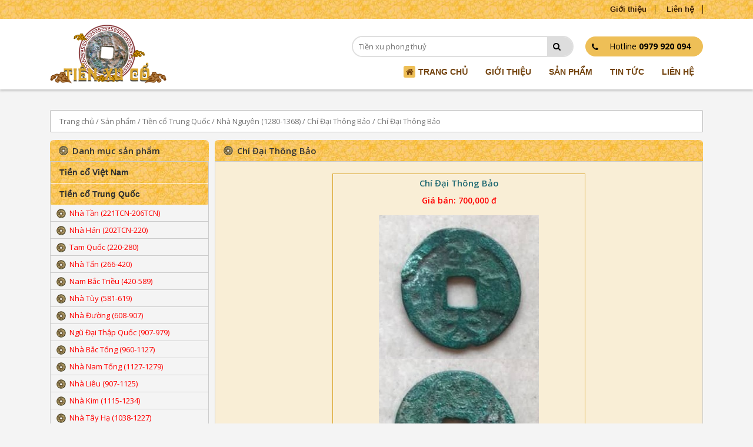

--- FILE ---
content_type: text/html; charset=UTF-8
request_url: https://tienxuco.vn/san-pham/chi-dai-thong-bao-2/
body_size: 16705
content:

<!DOCTYPE html>
<html lang="vi">
<head>
        <meta charset="UTF-8">
        <meta name="viewport" content="width=device-width, minimum-scale=1, maximum-scale=1">
		<meta name="google-site-verification" content="hpHQNzdrEGkumYEPpnJZvPW-lv-Fy1P11B8htuVW_xM" />
        
        <link rel="profile" href="http://gmpg.org/xfn/11">
        <link rel="pingback" href="https://tienxuco.vn/xmlrpc.php">
		
		<link rel="shortcut icon" type="image/jpg" href="http://tienxuco.vn/wp-content/uploads/2023/04/logo-tienco-1.png"/> 
		
		<link rel="stylesheet" href="https://tienxuco.vn/wp-content/themes/gv-shopping/plugins/bootstrap/css/bootstrap.min.css"/>
        <link rel="stylesheet" href="https://tienxuco.vn/wp-content/themes/gv-shopping/plugins/owlcarousel/assets/owl.carousel.min.css"/>
        <link rel="stylesheet" href="https://tienxuco.vn/wp-content/themes/gv-shopping/plugins/bxslider/jquery.bxslider.min.css"/>
        <link rel="stylesheet" href="https://tienxuco.vn/wp-content/themes/gv-shopping/plugins/owlcarousel/assets/owl.theme.default.min.css"/>
        <link rel="stylesheet" href="https://tienxuco.vn/wp-content/themes/gv-shopping/style/fonts.css" media="all"/>
		<link rel="stylesheet" href="https://tienxuco.vn/wp-content/themes/gv-shopping/style/grid.css" media="all"/>
        <link rel="stylesheet" href="https://tienxuco.vn/wp-content/themes/gv-shopping/style/default.css" media="all"/>
        <link rel="stylesheet" href="https://tienxuco.vn/wp-content/themes/gv-shopping/style/style.css" media="all"/>
        <link rel="stylesheet" href="https://tienxuco.vn/wp-content/themes/gv-shopping/style/blog.css" media="all"/>
        <link rel="stylesheet" href="https://tienxuco.vn/wp-content/themes/gv-shopping/style/product.css" media="all"/>
        <link rel="stylesheet" href="https://tienxuco.vn/wp-content/themes/gv-shopping/style/sidebar.css" media="all"/>
        <link rel="stylesheet" href="https://tienxuco.vn/wp-content/themes/gv-shopping/style/mobile.css" media="bogus"/>
        <link rel="stylesheet" href="https://tienxuco.vn/wp-content/themes/gv-shopping/style/tablet.css" media="bogus"/>
        <link rel="stylesheet" href="https://tienxuco.vn/wp-content/themes/gv-shopping/style/desktop.css" media="bogus"/>
		

        <meta name='robots' content='index, follow, max-image-preview:large, max-snippet:-1, max-video-preview:-1' />

	<!-- This site is optimized with the Yoast SEO plugin v17.9 - https://yoast.com/wordpress/plugins/seo/ -->
	<title>Chí Đại Thông Bảo - TIỀN XU CỔ</title>
	<link rel="canonical" href="https://tienxuco.vn/san-pham/chi-dai-thong-bao-2/" />
	<meta property="og:locale" content="vi_VN" />
	<meta property="og:type" content="article" />
	<meta property="og:title" content="Chí Đại Thông Bảo - TIỀN XU CỔ" />
	<meta property="og:url" content="https://tienxuco.vn/san-pham/chi-dai-thong-bao-2/" />
	<meta property="og:site_name" content="TIỀN XU CỔ" />
	<meta property="og:image" content="https://tienxuco.vn/wp-content/uploads/2021/04/chi-dai-thong-bao.jpg" />
	<meta property="og:image:width" content="272" />
	<meta property="og:image:height" content="489" />
	<meta property="og:image:type" content="image/jpeg" />
	<meta name="twitter:card" content="summary_large_image" />
	<script type="application/ld+json" class="yoast-schema-graph">{"@context":"https://schema.org","@graph":[{"@type":"WebSite","@id":"https://tienxuco.vn/#website","url":"https://tienxuco.vn/","name":"TI\u1ec0N XU C\u1ed4","description":"Mua b\u00e1n trao \u0111\u1ed5i ti\u1ec1n xu c\u1ed5","potentialAction":[{"@type":"SearchAction","target":{"@type":"EntryPoint","urlTemplate":"https://tienxuco.vn/?s={search_term_string}"},"query-input":"required name=search_term_string"}],"inLanguage":"vi"},{"@type":"ImageObject","@id":"https://tienxuco.vn/san-pham/chi-dai-thong-bao-2/#primaryimage","inLanguage":"vi","url":"https://tienxuco.vn/wp-content/uploads/2021/04/chi-dai-thong-bao.jpg","contentUrl":"https://tienxuco.vn/wp-content/uploads/2021/04/chi-dai-thong-bao.jpg","width":272,"height":489},{"@type":"WebPage","@id":"https://tienxuco.vn/san-pham/chi-dai-thong-bao-2/#webpage","url":"https://tienxuco.vn/san-pham/chi-dai-thong-bao-2/","name":"Ch\u00ed \u0110\u1ea1i Th\u00f4ng B\u1ea3o - TI\u1ec0N XU C\u1ed4","isPartOf":{"@id":"https://tienxuco.vn/#website"},"primaryImageOfPage":{"@id":"https://tienxuco.vn/san-pham/chi-dai-thong-bao-2/#primaryimage"},"datePublished":"2021-04-26T02:56:27+00:00","dateModified":"2021-04-26T02:56:27+00:00","breadcrumb":{"@id":"https://tienxuco.vn/san-pham/chi-dai-thong-bao-2/#breadcrumb"},"inLanguage":"vi","potentialAction":[{"@type":"ReadAction","target":["https://tienxuco.vn/san-pham/chi-dai-thong-bao-2/"]}]},{"@type":"BreadcrumbList","@id":"https://tienxuco.vn/san-pham/chi-dai-thong-bao-2/#breadcrumb","itemListElement":[{"@type":"ListItem","position":1,"name":"Trang ch\u1ee7","item":"https://tienxuco.vn/"},{"@type":"ListItem","position":2,"name":"S\u1ea3n ph\u1ea9m","item":"https://tienxuco.vn/san-pham/"},{"@type":"ListItem","position":3,"name":"Ch\u00ed \u0110\u1ea1i Th\u00f4ng B\u1ea3o"}]}]}</script>
	<!-- / Yoast SEO plugin. -->


<link rel='dns-prefetch' href='//s.w.org' />
<link rel="alternate" type="application/rss+xml" title="Dòng thông tin TIỀN XU CỔ &raquo;" href="https://tienxuco.vn/feed/" />
<link rel="alternate" type="application/rss+xml" title="Dòng phản hồi TIỀN XU CỔ &raquo;" href="https://tienxuco.vn/comments/feed/" />
<link rel="alternate" type="application/rss+xml" title="TIỀN XU CỔ &raquo; Chí Đại Thông Bảo Dòng phản hồi" href="https://tienxuco.vn/san-pham/chi-dai-thong-bao-2/feed/" />
		<script type="text/javascript">
			window._wpemojiSettings = {"baseUrl":"https:\/\/s.w.org\/images\/core\/emoji\/13.1.0\/72x72\/","ext":".png","svgUrl":"https:\/\/s.w.org\/images\/core\/emoji\/13.1.0\/svg\/","svgExt":".svg","source":{"concatemoji":"https:\/\/tienxuco.vn\/wp-includes\/js\/wp-emoji-release.min.js?ver=f4d759d980635902399d62d4243b233c"}};
			!function(e,a,t){var n,r,o,i=a.createElement("canvas"),p=i.getContext&&i.getContext("2d");function s(e,t){var a=String.fromCharCode;p.clearRect(0,0,i.width,i.height),p.fillText(a.apply(this,e),0,0);e=i.toDataURL();return p.clearRect(0,0,i.width,i.height),p.fillText(a.apply(this,t),0,0),e===i.toDataURL()}function c(e){var t=a.createElement("script");t.src=e,t.defer=t.type="text/javascript",a.getElementsByTagName("head")[0].appendChild(t)}for(o=Array("flag","emoji"),t.supports={everything:!0,everythingExceptFlag:!0},r=0;r<o.length;r++)t.supports[o[r]]=function(e){if(!p||!p.fillText)return!1;switch(p.textBaseline="top",p.font="600 32px Arial",e){case"flag":return s([127987,65039,8205,9895,65039],[127987,65039,8203,9895,65039])?!1:!s([55356,56826,55356,56819],[55356,56826,8203,55356,56819])&&!s([55356,57332,56128,56423,56128,56418,56128,56421,56128,56430,56128,56423,56128,56447],[55356,57332,8203,56128,56423,8203,56128,56418,8203,56128,56421,8203,56128,56430,8203,56128,56423,8203,56128,56447]);case"emoji":return!s([10084,65039,8205,55357,56613],[10084,65039,8203,55357,56613])}return!1}(o[r]),t.supports.everything=t.supports.everything&&t.supports[o[r]],"flag"!==o[r]&&(t.supports.everythingExceptFlag=t.supports.everythingExceptFlag&&t.supports[o[r]]);t.supports.everythingExceptFlag=t.supports.everythingExceptFlag&&!t.supports.flag,t.DOMReady=!1,t.readyCallback=function(){t.DOMReady=!0},t.supports.everything||(n=function(){t.readyCallback()},a.addEventListener?(a.addEventListener("DOMContentLoaded",n,!1),e.addEventListener("load",n,!1)):(e.attachEvent("onload",n),a.attachEvent("onreadystatechange",function(){"complete"===a.readyState&&t.readyCallback()})),(n=t.source||{}).concatemoji?c(n.concatemoji):n.wpemoji&&n.twemoji&&(c(n.twemoji),c(n.wpemoji)))}(window,document,window._wpemojiSettings);
		</script>
		<style type="text/css">
img.wp-smiley,
img.emoji {
	display: inline !important;
	border: none !important;
	box-shadow: none !important;
	height: 1em !important;
	width: 1em !important;
	margin: 0 .07em !important;
	vertical-align: -0.1em !important;
	background: none !important;
	padding: 0 !important;
}
</style>
	<link rel='stylesheet' id='icon-font-style-css'  href='https://tienxuco.vn/wp-content/themes/gv-shopping/inc/icons/css/icon-font-style.css?ver=f4d759d980635902399d62d4243b233c' type='text/css' media='all' />
<link rel='stylesheet' id='wp-block-library-css'  href='https://tienxuco.vn/wp-includes/css/dist/block-library/style.min.css?ver=f4d759d980635902399d62d4243b233c' type='text/css' media='all' />
<link rel='stylesheet' id='wc-blocks-vendors-style-css'  href='https://tienxuco.vn/wp-content/plugins/woocommerce/packages/woocommerce-blocks/build/wc-blocks-vendors-style.css?ver=6.5.1' type='text/css' media='all' />
<link rel='stylesheet' id='wc-blocks-style-css'  href='https://tienxuco.vn/wp-content/plugins/woocommerce/packages/woocommerce-blocks/build/wc-blocks-style.css?ver=6.5.1' type='text/css' media='all' />
<link rel='stylesheet' id='contact-form-7-css'  href='https://tienxuco.vn/wp-content/plugins/contact-form-7/includes/css/styles.css?ver=5.5.3' type='text/css' media='all' />
<link rel='stylesheet' id='woocommerce-layout-css'  href='https://tienxuco.vn/wp-content/plugins/woocommerce/assets/css/woocommerce-layout.css?ver=6.1.0' type='text/css' media='all' />
<link rel='stylesheet' id='woocommerce-smallscreen-css'  href='https://tienxuco.vn/wp-content/plugins/woocommerce/assets/css/woocommerce-smallscreen.css?ver=6.1.0' type='text/css' media='only screen and (max-width: 768px)' />
<link rel='stylesheet' id='woocommerce-general-css'  href='https://tienxuco.vn/wp-content/plugins/woocommerce/assets/css/woocommerce.css?ver=6.1.0' type='text/css' media='all' />
<style id='woocommerce-inline-inline-css' type='text/css'>
.woocommerce form .form-row .required { visibility: visible; }
</style>
<script type='text/javascript' src='https://tienxuco.vn/wp-includes/js/jquery/jquery.min.js?ver=3.6.0' id='jquery-core-js'></script>
<script type='text/javascript' src='https://tienxuco.vn/wp-includes/js/jquery/jquery-migrate.min.js?ver=3.3.2' id='jquery-migrate-js'></script>
<link rel="https://api.w.org/" href="https://tienxuco.vn/wp-json/" /><link rel="alternate" type="application/json" href="https://tienxuco.vn/wp-json/wp/v2/product/6115" /><link rel="EditURI" type="application/rsd+xml" title="RSD" href="https://tienxuco.vn/xmlrpc.php?rsd" />
<link rel="wlwmanifest" type="application/wlwmanifest+xml" href="https://tienxuco.vn/wp-includes/wlwmanifest.xml" /> 

<link rel='shortlink' href='https://tienxuco.vn/?p=6115' />
<link rel="alternate" type="application/json+oembed" href="https://tienxuco.vn/wp-json/oembed/1.0/embed?url=https%3A%2F%2Ftienxuco.vn%2Fsan-pham%2Fchi-dai-thong-bao-2%2F" />
<link rel="alternate" type="text/xml+oembed" href="https://tienxuco.vn/wp-json/oembed/1.0/embed?url=https%3A%2F%2Ftienxuco.vn%2Fsan-pham%2Fchi-dai-thong-bao-2%2F&#038;format=xml" />
<!-- Analytics by WP-Statistics v13.1.3 - https://wp-statistics.com/ -->
	<noscript><style>.woocommerce-product-gallery{ opacity: 1 !important; }</style></noscript>
	        <!-- Global site tag (gtag.js) - Google Analytics -->
<script async src="https://www.googletagmanager.com/gtag/js?id=UA-165426024-1"></script>
<script>
  window.dataLayer = window.dataLayer || [];
  function gtag(){dataLayer.push(arguments);}
  gtag('js', new Date());

  gtag('config', 'UA-165426024-1');
</script></head>

<body class="product-template-default single single-product postid-6115 theme-gv-shopping woocommerce woocommerce-page woocommerce-no-js">

	<div id="fb-root"></div>
    <script async defer crossorigin="anonymous" src="https://connect.facebook.net/vi_VN/sdk.js#xfbml=1&version=v6.0&appId=608950069232934&autoLogAppEvents=1"></script>
    <link rel="stylesheet" href="https://tienxuco.vn/wp-content/themes/gv-shopping/style/desktop.css"/>


<div class="gv_topbar_block clearfix">
    <div class="container">
        <ul class="topbar__nav">
            <div class="menu-topbar-container"><li id="menu-item-1190" class="menu-item menu-item-type-post_type menu-item-object-page menu-item-1190"><a href="https://tienxuco.vn/gioi-thieu/">Giới thiệu</a></li>
<li id="menu-item-1189" class="menu-item menu-item-type-post_type menu-item-object-page menu-item-1189"><a href="https://tienxuco.vn/lien-he/">Liên hệ</a></li>
</div>        </ul>
    </div>
</div>

<header class="gv_header_block clearfix">
    <div class="container">
        <div class="flex_wrap">
            <div class="col-left">
                <div class="logo">
                    <a href="https://tienxuco.vn" title="TIỀN XU CỔ">
                        <img src="https://tienxuco.vn/wp-content/uploads/2020/04/logo-tienco-1.png"/>
                    </a>
                </div>
            </div>
            <div class="col-right">
                <div class="head_top">
                    <div class="search_box">
                        <form role="search" method="get" class="search__form" id="searchform" action="https://tienxuco.vn/">
                            <div class="from_group">
                                <input type="text" value="" name="s" id="s" placeholder="Tiền xu phong thuỷ"/>
                                <button type="submit"><i class="faw-search"></i></button>
                                <input type="hidden" name="post_type" value="product" />
                            </div>
                        </form>
                    </div>
                    <div class="hotline_box">
                        <div class="phone">
                            <i class="faw-phone"></i>
                            <span>
                                Hotline
                                <strong>0979 920 094</strong>
                            </span>
                        </div>
                    </div>
                </div>
                <div class="head_bottom">
                    <ul class="nav_menu">
                        <li class="home ">
                            <a href="https://tienxuco.vn">
                                <i class="faw-home"></i> <span>Trang chủ</span>
                            </a>
                        </li>
                        <li id="menu-item-880" class="menu-item menu-item-type-post_type menu-item-object-page menu-item-880"><a href="https://tienxuco.vn/gioi-thieu/">Giới thiệu</a></li>
<li id="menu-item-1196" class="menu-item menu-item-type-post_type menu-item-object-page menu-item-has-children current_page_parent menu-item-1196"><a href="https://tienxuco.vn/san-pham/">Sản phẩm</a>
<ul class="sub-menu">
	<li id="menu-item-2785" class="menu-item menu-item-type-taxonomy menu-item-object-product_cat menu-item-has-children menu-item-2785"><a href="https://tienxuco.vn/danh-muc/tien-co-viet-nam/">Tiền cổ Việt Nam</a>
	<ul class="sub-menu">
		<li id="menu-item-2789" class="menu-item menu-item-type-taxonomy menu-item-object-product_cat menu-item-has-children menu-item-2789"><a href="https://tienxuco.vn/danh-muc/tien-co-viet-nam/nha-dinh-968-980/">Nhà Đinh (968-980)</a>
		<ul class="sub-menu">
			<li id="menu-item-2853" class="menu-item menu-item-type-taxonomy menu-item-object-product_cat menu-item-2853"><a href="https://tienxuco.vn/danh-muc/tien-co-viet-nam/nha-dinh-968-980/thai-binh-hung-bao/">Thái Bình Hưng Bảo</a></li>
		</ul>
</li>
		<li id="menu-item-2790" class="menu-item menu-item-type-taxonomy menu-item-object-product_cat menu-item-has-children menu-item-2790"><a href="https://tienxuco.vn/danh-muc/tien-co-viet-nam/nha-tien-le-980-1009/">Nhà Tiền Lê (980-1009)</a>
		<ul class="sub-menu">
			<li id="menu-item-2854" class="menu-item menu-item-type-taxonomy menu-item-object-product_cat menu-item-2854"><a href="https://tienxuco.vn/danh-muc/tien-co-viet-nam/nha-tien-le-980-1009/thien-phuc-tran-bao/">Thiên Phúc Trấn Bảo</a></li>
		</ul>
</li>
		<li id="menu-item-2791" class="menu-item menu-item-type-taxonomy menu-item-object-product_cat menu-item-has-children menu-item-2791"><a href="https://tienxuco.vn/danh-muc/tien-co-viet-nam/nha-ly-1009-1225/">Nhà Lý (1009-1225)</a>
		<ul class="sub-menu">
			<li id="menu-item-2855" class="menu-item menu-item-type-taxonomy menu-item-object-product_cat menu-item-2855"><a href="https://tienxuco.vn/danh-muc/tien-co-viet-nam/nha-ly-1009-1225/thuan-thien-dai-bao/">Thuận Thiên Đại Bảo</a></li>
			<li id="menu-item-2856" class="menu-item menu-item-type-taxonomy menu-item-object-product_cat menu-item-2856"><a href="https://tienxuco.vn/danh-muc/tien-co-trung-quoc/nha-bac-tong-960-1127/minh-dao-nguyen-bao/">Minh Đạo Nguyên Bảo</a></li>
			<li id="menu-item-2857" class="menu-item menu-item-type-taxonomy menu-item-object-product_cat menu-item-2857"><a href="https://tienxuco.vn/danh-muc/tien-co-viet-nam/nha-ly-1009-1225/thien-cam-nguyen-bao/">Thiên Cảm Nguyên Bảo</a></li>
			<li id="menu-item-2858" class="menu-item menu-item-type-taxonomy menu-item-object-product_cat menu-item-2858"><a href="https://tienxuco.vn/danh-muc/tien-co-viet-nam/nha-ly-1009-1225/dai-dinh-thong-bao-nha-ly-1009-1225/">Đại Định Thông Bảo</a></li>
			<li id="menu-item-2863" class="menu-item menu-item-type-taxonomy menu-item-object-product_cat menu-item-2863"><a href="https://tienxuco.vn/danh-muc/tien-co-viet-nam/nha-ly-1009-1225/chinh-long-nguyen-bao-nha-ly-1009-1225/">Chính Long Nguyên Bảo</a></li>
		</ul>
</li>
		<li id="menu-item-2792" class="menu-item menu-item-type-taxonomy menu-item-object-product_cat menu-item-has-children menu-item-2792"><a href="https://tienxuco.vn/danh-muc/tien-co-viet-nam/nha-tran-1225-1400/">Nhà Trần (1225-1400)</a>
		<ul class="sub-menu">
			<li id="menu-item-2865" class="menu-item menu-item-type-taxonomy menu-item-object-product_cat menu-item-2865"><a href="https://tienxuco.vn/danh-muc/tien-co-viet-nam/nha-tran-1225-1400/kien-trung-thong-bao/">Kiến Trung Thông Bảo</a></li>
			<li id="menu-item-2866" class="menu-item menu-item-type-taxonomy menu-item-object-product_cat menu-item-2866"><a href="https://tienxuco.vn/danh-muc/tien-co-viet-nam/nha-tran-1225-1400/chinh-binh-thong-bao/">Chính Bình Thông Bảo</a></li>
			<li id="menu-item-2867" class="menu-item menu-item-type-taxonomy menu-item-object-product_cat menu-item-2867"><a href="https://tienxuco.vn/danh-muc/tien-co-viet-nam/nha-tran-1225-1400/nguyen-phong-thong-bao-nha-tran-1225-1400/">Nguyên Phong Thông Bảo</a></li>
			<li id="menu-item-2869" class="menu-item menu-item-type-taxonomy menu-item-object-product_cat menu-item-2869"><a href="https://tienxuco.vn/danh-muc/tien-co-viet-nam/nha-tran-1225-1400/khai-thai-nguyen-bao/">Khai Thái Nguyên Bảo</a></li>
			<li id="menu-item-2870" class="menu-item menu-item-type-taxonomy menu-item-object-product_cat menu-item-2870"><a href="https://tienxuco.vn/danh-muc/tien-co-viet-nam/nha-tran-1225-1400/thieu-phong-nguyen-bao/">Thiệu phong Nguyên Bảo</a></li>
			<li id="menu-item-2871" class="menu-item menu-item-type-taxonomy menu-item-object-product_cat menu-item-2871"><a href="https://tienxuco.vn/danh-muc/tien-co-viet-nam/nha-tran-1225-1400/thieu-phong-thong-bao/">Thiệu Phong Thông Bảo</a></li>
			<li id="menu-item-2872" class="menu-item menu-item-type-taxonomy menu-item-object-product_cat menu-item-2872"><a href="https://tienxuco.vn/danh-muc/tien-co-viet-nam/nha-tran-1225-1400/dai-tri-nguyen-bao/">Đại Trị Nguyên Bảo</a></li>
			<li id="menu-item-2877" class="menu-item menu-item-type-taxonomy menu-item-object-product_cat menu-item-2877"><a href="https://tienxuco.vn/danh-muc/tien-co-viet-nam/nha-tran-1225-1400/dai-tri-thong-bao/">Đại Trị Thông Bảo</a></li>
			<li id="menu-item-2878" class="menu-item menu-item-type-taxonomy menu-item-object-product_cat menu-item-2878"><a href="https://tienxuco.vn/danh-muc/tien-co-viet-nam/nha-tran-1225-1400/thieu-long-thong-bao/">Thiệu Long Thông Bảo</a></li>
		</ul>
</li>
		<li id="menu-item-2793" class="menu-item menu-item-type-taxonomy menu-item-object-product_cat menu-item-2793"><a href="https://tienxuco.vn/danh-muc/tien-co-viet-nam/nha-ho-1400-1407/">Nhà Hồ (1400-1407)</a></li>
		<li id="menu-item-2794" class="menu-item menu-item-type-taxonomy menu-item-object-product_cat menu-item-2794"><a href="https://tienxuco.vn/danh-muc/tien-co-viet-nam/nha-hau-tran-1407-1414/">Nhà Hậu Trần (1407-1414)</a></li>
		<li id="menu-item-2795" class="menu-item menu-item-type-taxonomy menu-item-object-product_cat menu-item-has-children menu-item-2795"><a href="https://tienxuco.vn/danh-muc/tien-co-viet-nam/khoi-nghia-lam-son-1418-1427/">Khởi nghĩa Lam Sơn (1418-1427)</a>
		<ul class="sub-menu">
			<li id="menu-item-2879" class="menu-item menu-item-type-taxonomy menu-item-object-product_cat menu-item-2879"><a href="https://tienxuco.vn/danh-muc/tien-co-viet-nam/khoi-nghia-lam-son-1418-1427/thien-khanh-thong-bao/">Thiên Khánh Thông Bảo</a></li>
		</ul>
</li>
		<li id="menu-item-2796" class="menu-item menu-item-type-taxonomy menu-item-object-product_cat menu-item-has-children menu-item-2796"><a href="https://tienxuco.vn/danh-muc/tien-co-viet-nam/nha-le-so-1428-1527/">Nhà Lê Sơ (1428-1527)</a>
		<ul class="sub-menu">
			<li id="menu-item-2880" class="menu-item menu-item-type-taxonomy menu-item-object-product_cat menu-item-2880"><a href="https://tienxuco.vn/danh-muc/tien-co-viet-nam/nha-le-so-1428-1527/thuan-thien-nguyen-bao/">Thuận Thiên Nguyên Bảo</a></li>
			<li id="menu-item-2881" class="menu-item menu-item-type-taxonomy menu-item-object-product_cat menu-item-2881"><a href="https://tienxuco.vn/danh-muc/tien-co-viet-nam/nha-le-so-1428-1527/thieu-binh-thong-bao/">Thiệu Bình Thông Bảo</a></li>
			<li id="menu-item-2882" class="menu-item menu-item-type-taxonomy menu-item-object-product_cat menu-item-2882"><a href="https://tienxuco.vn/danh-muc/tien-co-viet-nam/nha-le-so-1428-1527/dai-bao-thong-bao/">Đại Bảo Thông Bảo</a></li>
			<li id="menu-item-2883" class="menu-item menu-item-type-taxonomy menu-item-object-product_cat menu-item-2883"><a href="https://tienxuco.vn/danh-muc/tien-co-viet-nam/nha-le-so-1428-1527/dai-hoa-thong-bao/">Đại Hòa Thông Bảo</a></li>
			<li id="menu-item-2884" class="menu-item menu-item-type-taxonomy menu-item-object-product_cat menu-item-2884"><a href="https://tienxuco.vn/danh-muc/tien-co-viet-nam/nha-le-so-1428-1527/dien-ninh-thong-bao/">Diên Ninh Thông Bảo</a></li>
			<li id="menu-item-2885" class="menu-item menu-item-type-taxonomy menu-item-object-product_cat menu-item-2885"><a href="https://tienxuco.vn/danh-muc/tien-co-viet-nam/nha-le-so-1428-1527/thien-hung-thong-bao/">Thiên Hưng Thông Bảo</a></li>
			<li id="menu-item-2886" class="menu-item menu-item-type-taxonomy menu-item-object-product_cat menu-item-2886"><a href="https://tienxuco.vn/danh-muc/tien-co-viet-nam/nha-le-so-1428-1527/quang-thuan-thong-bao/">Quang Thuận Thông Bảo</a></li>
			<li id="menu-item-2887" class="menu-item menu-item-type-taxonomy menu-item-object-product_cat menu-item-2887"><a href="https://tienxuco.vn/danh-muc/tien-co-viet-nam/nha-le-so-1428-1527/hong-duc-thong-bao/">Hồng Đức Thông Bảo</a></li>
			<li id="menu-item-2888" class="menu-item menu-item-type-taxonomy menu-item-object-product_cat menu-item-2888"><a href="https://tienxuco.vn/danh-muc/tien-co-viet-nam/nha-le-so-1428-1527/canh-thong-thong-bao/">Cảnh Thống Thông Bảo</a></li>
			<li id="menu-item-2889" class="menu-item menu-item-type-taxonomy menu-item-object-product_cat menu-item-2889"><a href="https://tienxuco.vn/danh-muc/tien-co-viet-nam/nha-le-so-1428-1527/doan-khanh-thong-bao/">Đoan Khánh Thông Bảo</a></li>
			<li id="menu-item-2890" class="menu-item menu-item-type-taxonomy menu-item-object-product_cat menu-item-2890"><a href="https://tienxuco.vn/danh-muc/tien-co-viet-nam/nha-le-so-1428-1527/hong-thuan-thong-bao/">Hồng Thuận Thông Bảo</a></li>
			<li id="menu-item-2891" class="menu-item menu-item-type-taxonomy menu-item-object-product_cat menu-item-2891"><a href="https://tienxuco.vn/danh-muc/tien-co-viet-nam/nha-le-so-1428-1527/quang-thieu-thong-bao/">Quang Thiệu Thông Bảo</a></li>
		</ul>
</li>
		<li id="menu-item-2797" class="menu-item menu-item-type-taxonomy menu-item-object-product_cat menu-item-has-children menu-item-2797"><a href="https://tienxuco.vn/danh-muc/tien-co-viet-nam/thoi-ky-le-mac/">Thời kỳ Lê &#8211; Mạc</a>
		<ul class="sub-menu">
			<li id="menu-item-2894" class="menu-item menu-item-type-taxonomy menu-item-object-product_cat menu-item-2894"><a href="https://tienxuco.vn/danh-muc/tien-co-viet-nam/thoi-ky-le-mac/chinh-long-nguyen-bao-thoi-ky-le-mac/">Chính Long Nguyên Bảo</a></li>
			<li id="menu-item-2896" class="menu-item menu-item-type-taxonomy menu-item-object-product_cat menu-item-2896"><a href="https://tienxuco.vn/danh-muc/tien-co-viet-nam/thoi-ky-le-mac/khai-nguyen-thong-bao-thoi-ky-le-mac/">Khai Nguyên Thông Bảo</a></li>
		</ul>
</li>
		<li id="menu-item-2800" class="menu-item menu-item-type-taxonomy menu-item-object-product_cat menu-item-has-children menu-item-2800"><a href="https://tienxuco.vn/danh-muc/tien-co-viet-nam/nha-mac-1527-1677/">Nhà Mạc (1527-1677)</a>
		<ul class="sub-menu">
			<li id="menu-item-2898" class="menu-item menu-item-type-taxonomy menu-item-object-product_cat menu-item-2898"><a href="https://tienxuco.vn/danh-muc/tien-co-viet-nam/nha-mac-1527-1677/minh-duc-thong-bao/">Minh Đức Thông Bảo</a></li>
			<li id="menu-item-2900" class="menu-item menu-item-type-taxonomy menu-item-object-product_cat menu-item-2900"><a href="https://tienxuco.vn/danh-muc/tien-co-viet-nam/nha-mac-1527-1677/dai-chinh-thong-bao/">Đại Chính Thông Bảo</a></li>
			<li id="menu-item-2901" class="menu-item menu-item-type-taxonomy menu-item-object-product_cat menu-item-2901"><a href="https://tienxuco.vn/danh-muc/tien-co-viet-nam/nha-mac-1527-1677/quang-hoa-thong-bao/">Quảng Hòa Thông Bảo</a></li>
		</ul>
</li>
		<li id="menu-item-2799" class="menu-item menu-item-type-taxonomy menu-item-object-product_cat menu-item-has-children menu-item-2799"><a href="https://tienxuco.vn/danh-muc/tien-co-viet-nam/nha-le-trung-hung-1533-1789/">Nhà Lê Trung Hưng (1533-1789)</a>
		<ul class="sub-menu">
			<li id="menu-item-2902" class="menu-item menu-item-type-taxonomy menu-item-object-product_cat menu-item-2902"><a href="https://tienxuco.vn/danh-muc/tien-co-viet-nam/nha-le-trung-hung-1533-1789/bao-thai-thong-bao/">Bảo Thái Thông Bảo</a></li>
			<li id="menu-item-2903" class="menu-item menu-item-type-taxonomy menu-item-object-product_cat menu-item-2903"><a href="https://tienxuco.vn/danh-muc/tien-co-viet-nam/nha-le-trung-hung-1533-1789/canh-hung-thong-bao/">Cảnh Hưng Thông Bảo</a></li>
			<li id="menu-item-2904" class="menu-item menu-item-type-taxonomy menu-item-object-product_cat menu-item-2904"><a href="https://tienxuco.vn/danh-muc/tien-co-viet-nam/nha-le-trung-hung-1533-1789/canh-hung-cu-bao/">Cảnh Hưng Cự Bảo</a></li>
			<li id="menu-item-2905" class="menu-item menu-item-type-taxonomy menu-item-object-product_cat menu-item-2905"><a href="https://tienxuco.vn/danh-muc/tien-co-viet-nam/nha-le-trung-hung-1533-1789/canh-hung-tuyen-bao/">Cảnh Hưng Tuyền Bảo</a></li>
			<li id="menu-item-2906" class="menu-item menu-item-type-taxonomy menu-item-object-product_cat menu-item-2906"><a href="https://tienxuco.vn/danh-muc/tien-co-viet-nam/nha-le-trung-hung-1533-1789/canh-hung-chi-bao/">Cảnh Hưng Chí Bảo</a></li>
			<li id="menu-item-2907" class="menu-item menu-item-type-taxonomy menu-item-object-product_cat menu-item-2907"><a href="https://tienxuco.vn/danh-muc/tien-co-viet-nam/nha-le-trung-hung-1533-1789/canh-hung-dai-bao/">Cảnh Hưng Đại Bảo</a></li>
			<li id="menu-item-2908" class="menu-item menu-item-type-taxonomy menu-item-object-product_cat menu-item-2908"><a href="https://tienxuco.vn/danh-muc/tien-co-viet-nam/nha-le-trung-hung-1533-1789/canh-hung-trong-bao/">Cảnh Hưng Trọng Bảo</a></li>
			<li id="menu-item-2909" class="menu-item menu-item-type-taxonomy menu-item-object-product_cat menu-item-2909"><a href="https://tienxuco.vn/danh-muc/tien-co-viet-nam/nha-le-trung-hung-1533-1789/canh-hung-noi-bao/">Cảnh Hưng Nội Bảo</a></li>
			<li id="menu-item-2910" class="menu-item menu-item-type-taxonomy menu-item-object-product_cat menu-item-2910"><a href="https://tienxuco.vn/danh-muc/tien-co-viet-nam/nha-le-trung-hung-1533-1789/canh-hung-chinh-bao/">Cảnh Hưng Chính Bảo</a></li>
			<li id="menu-item-2911" class="menu-item menu-item-type-taxonomy menu-item-object-product_cat menu-item-2911"><a href="https://tienxuco.vn/danh-muc/tien-co-viet-nam/nha-le-trung-hung-1533-1789/canh-hung-trung-bao/">Cảnh Hưng Trung Bảo</a></li>
			<li id="menu-item-2912" class="menu-item menu-item-type-taxonomy menu-item-object-product_cat menu-item-2912"><a href="https://tienxuco.vn/danh-muc/tien-co-viet-nam/nha-le-trung-hung-1533-1789/canh-hung-thuan-bao/">Cảnh Hưng Thuận Bảo</a></li>
			<li id="menu-item-2913" class="menu-item menu-item-type-taxonomy menu-item-object-product_cat menu-item-2913"><a href="https://tienxuco.vn/danh-muc/tien-co-viet-nam/nha-le-trung-hung-1533-1789/canh-hung-thai-bao/">Cảnh Hưng Thái Bảo</a></li>
			<li id="menu-item-2914" class="menu-item menu-item-type-taxonomy menu-item-object-product_cat menu-item-2914"><a href="https://tienxuco.vn/danh-muc/tien-co-viet-nam/nha-le-trung-hung-1533-1789/canh-hung-dung-bao/">Cảnh Hưng Dụng Bảo</a></li>
			<li id="menu-item-2915" class="menu-item menu-item-type-taxonomy menu-item-object-product_cat menu-item-2915"><a href="https://tienxuco.vn/danh-muc/tien-co-viet-nam/nha-le-trung-hung-1533-1789/canh-hung-vinh-bao/">Cảnh Hưng Vĩnh Bảo</a></li>
			<li id="menu-item-2916" class="menu-item menu-item-type-taxonomy menu-item-object-product_cat menu-item-2916"><a href="https://tienxuco.vn/danh-muc/tien-co-viet-nam/nha-le-trung-hung-1533-1789/chieu-thong-thong-bao/">Chiêu Thống Thông Bảo</a></li>
			<li id="menu-item-2917" class="menu-item menu-item-type-taxonomy menu-item-object-product_cat menu-item-2917"><a href="https://tienxuco.vn/danh-muc/tien-co-viet-nam/nha-le-trung-hung-1533-1789/can-long-thong-bao/">Càn Long Thông Bảo</a></li>
			<li id="menu-item-2918" class="menu-item menu-item-type-taxonomy menu-item-object-product_cat menu-item-2918"><a href="https://tienxuco.vn/danh-muc/tien-co-viet-nam/nha-le-trung-hung-1533-1789/nguyen-hoa-thong-bao/">Nguyên Hòa Thông Bảo</a></li>
			<li id="menu-item-2919" class="menu-item menu-item-type-taxonomy menu-item-object-product_cat menu-item-2919"><a href="https://tienxuco.vn/danh-muc/tien-co-trung-quoc/nha-nam-tong-1127-1279/gia-thai-thong-bao/">Gia Thái Thông Bảo</a></li>
			<li id="menu-item-2920" class="menu-item menu-item-type-taxonomy menu-item-object-product_cat menu-item-2920"><a href="https://tienxuco.vn/danh-muc/tien-co-viet-nam/nha-le-trung-hung-1533-1789/vinh-tho-thong-bao/">Vĩnh Thọ Thông Bảo</a></li>
			<li id="menu-item-2921" class="menu-item menu-item-type-taxonomy menu-item-object-product_cat menu-item-2921"><a href="https://tienxuco.vn/danh-muc/tien-co-viet-nam/nha-le-trung-hung-1533-1789/vinh-thinh-thong-bao/">Vĩnh Thịnh Thông Bảo</a></li>
		</ul>
</li>
		<li id="menu-item-2801" class="menu-item menu-item-type-taxonomy menu-item-object-product_cat menu-item-has-children menu-item-2801"><a href="https://tienxuco.vn/danh-muc/tien-co-viet-nam/chua-nguyen-1558-1777/">Chúa Nguyễn (1558-1777)</a>
		<ul class="sub-menu">
			<li id="menu-item-2923" class="menu-item menu-item-type-taxonomy menu-item-object-product_cat menu-item-2923"><a href="https://tienxuco.vn/danh-muc/tien-co-viet-nam/chua-nguyen-1558-1777/thai-binh-phong-bao/">Thái Bình Phong Bảo</a></li>
			<li id="menu-item-2924" class="menu-item menu-item-type-taxonomy menu-item-object-product_cat menu-item-2924"><a href="https://tienxuco.vn/danh-muc/tien-co-viet-nam/chua-nguyen-1558-1777/thai-binh-thong-bao-chua-nguyen-1558-1777/">Thái Bình Thông Bảo</a></li>
		</ul>
</li>
		<li id="menu-item-2802" class="menu-item menu-item-type-taxonomy menu-item-object-product_cat menu-item-has-children menu-item-2802"><a href="https://tienxuco.vn/danh-muc/tien-co-viet-nam/nha-tay-son-1778-1802/">Nhà Tây Sơn (1778-1802)</a>
		<ul class="sub-menu">
			<li id="menu-item-2925" class="menu-item menu-item-type-taxonomy menu-item-object-product_cat menu-item-2925"><a href="https://tienxuco.vn/danh-muc/tien-co-viet-nam/nha-tay-son-1778-1802/thai-duc-thong-bao/">Thái Đức Thông Bảo</a></li>
			<li id="menu-item-2927" class="menu-item menu-item-type-taxonomy menu-item-object-product_cat menu-item-2927"><a href="https://tienxuco.vn/danh-muc/tien-co-viet-nam/nha-tay-son-1778-1802/minh-duc-thong-bao-nha-tay-son-1778-1802/">Minh Đức Thông Bảo</a></li>
			<li id="menu-item-2928" class="menu-item menu-item-type-taxonomy menu-item-object-product_cat menu-item-2928"><a href="https://tienxuco.vn/danh-muc/tien-co-viet-nam/nha-tay-son-1778-1802/quang-trung-thong-bao/">Quang Trung Thông Bảo</a></li>
			<li id="menu-item-2929" class="menu-item menu-item-type-taxonomy menu-item-object-product_cat menu-item-2929"><a href="https://tienxuco.vn/danh-muc/tien-co-viet-nam/nha-tay-son-1778-1802/quang-trung-dai-bao/">Quang Trung Đại Bảo</a></li>
			<li id="menu-item-2930" class="menu-item menu-item-type-taxonomy menu-item-object-product_cat menu-item-2930"><a href="https://tienxuco.vn/danh-muc/tien-co-viet-nam/nha-tay-son-1778-1802/canh-thinh-dai-bao/">Cảnh Thịnh Đại bảo</a></li>
			<li id="menu-item-2931" class="menu-item menu-item-type-taxonomy menu-item-object-product_cat menu-item-2931"><a href="https://tienxuco.vn/danh-muc/tien-co-viet-nam/nha-tay-son-1778-1802/canh-thinh-thong-bao/">Cảnh Thịnh Thông Bảo</a></li>
			<li id="menu-item-2932" class="menu-item menu-item-type-taxonomy menu-item-object-product_cat menu-item-2932"><a href="https://tienxuco.vn/danh-muc/tien-co-viet-nam/nha-tay-son-1778-1802/bao-hung-thong-bao/">Bảo Hưng Thông Bảo</a></li>
		</ul>
</li>
		<li id="menu-item-2803" class="menu-item menu-item-type-taxonomy menu-item-object-product_cat menu-item-has-children menu-item-2803"><a href="https://tienxuco.vn/danh-muc/tien-co-viet-nam/nha-nguyen-1802-1945/">Nhà Nguyễn (1802-1945)</a>
		<ul class="sub-menu">
			<li id="menu-item-2934" class="menu-item menu-item-type-taxonomy menu-item-object-product_cat menu-item-2934"><a href="https://tienxuco.vn/danh-muc/tien-co-viet-nam/nha-nguyen-1802-1945/minh-mang-thong-bao/">Minh Mạng Thông Bảo</a></li>
			<li id="menu-item-2935" class="menu-item menu-item-type-taxonomy menu-item-object-product_cat menu-item-2935"><a href="https://tienxuco.vn/danh-muc/tien-co-viet-nam/nha-nguyen-1802-1945/thieu-tri-thong-bao/">Thiệu Trị Thông Bảo</a></li>
			<li id="menu-item-2936" class="menu-item menu-item-type-taxonomy menu-item-object-product_cat menu-item-2936"><a href="https://tienxuco.vn/danh-muc/tien-co-viet-nam/nha-nguyen-1802-1945/tu-duc-thong-bao/">Tự Đức Thông Bảo</a></li>
			<li id="menu-item-2937" class="menu-item menu-item-type-taxonomy menu-item-object-product_cat menu-item-2937"><a href="https://tienxuco.vn/danh-muc/tien-co-viet-nam/nha-nguyen-1802-1945/ham-nghi-thong-bao/">Hàm Nghi Thông Bảo</a></li>
			<li id="menu-item-2938" class="menu-item menu-item-type-taxonomy menu-item-object-product_cat menu-item-2938"><a href="https://tienxuco.vn/danh-muc/tien-co-viet-nam/nha-nguyen-1802-1945/dong-khanh-thong-bao/">Đồng Khánh Thông bảo</a></li>
			<li id="menu-item-2939" class="menu-item menu-item-type-taxonomy menu-item-object-product_cat menu-item-2939"><a href="https://tienxuco.vn/danh-muc/tien-co-viet-nam/nha-nguyen-1802-1945/thanh-thai-thong-bao/">Thành Thái Thông Bảo</a></li>
			<li id="menu-item-2940" class="menu-item menu-item-type-taxonomy menu-item-object-product_cat menu-item-2940"><a href="https://tienxuco.vn/danh-muc/tien-co-viet-nam/nha-nguyen-1802-1945/duy-tan-thong-bao/">Duy Tân Thông Bảo</a></li>
			<li id="menu-item-2941" class="menu-item menu-item-type-taxonomy menu-item-object-product_cat menu-item-2941"><a href="https://tienxuco.vn/danh-muc/tien-co-viet-nam/nha-nguyen-1802-1945/khai-dinh-thong-bao/">Khải Định Thông Bảo</a></li>
			<li id="menu-item-2942" class="menu-item menu-item-type-taxonomy menu-item-object-product_cat menu-item-2942"><a href="https://tienxuco.vn/danh-muc/tien-co-viet-nam/nha-nguyen-1802-1945/bao-dai-thong-bao/">Bảo Đại Thông Bảo</a></li>
			<li id="menu-item-2933" class="menu-item menu-item-type-taxonomy menu-item-object-product_cat menu-item-2933"><a href="https://tienxuco.vn/danh-muc/tien-co-viet-nam/nha-nguyen-1802-1945/gia-long-thong-bao/">Gia Long Thông Bảo</a></li>
		</ul>
</li>
	</ul>
</li>
	<li id="menu-item-2784" class="menu-item menu-item-type-taxonomy menu-item-object-product_cat current-product-ancestor menu-item-has-children menu-item-2784"><a href="https://tienxuco.vn/danh-muc/tien-co-trung-quoc/">Tiền cổ Trung Quốc</a>
	<ul class="sub-menu">
		<li id="menu-item-2804" class="menu-item menu-item-type-taxonomy menu-item-object-product_cat menu-item-has-children menu-item-2804"><a href="https://tienxuco.vn/danh-muc/tien-co-trung-quoc/nha-tan-221tcn-206tcn/">Nhà Tần (221TCN-206TCN)</a>
		<ul class="sub-menu">
			<li id="menu-item-2943" class="menu-item menu-item-type-taxonomy menu-item-object-product_cat menu-item-2943"><a href="https://tienxuco.vn/danh-muc/tien-co-trung-quoc/nha-tan-221tcn-206tcn/ban-lang/">Bán Lạng</a></li>
		</ul>
</li>
		<li id="menu-item-2805" class="menu-item menu-item-type-taxonomy menu-item-object-product_cat menu-item-has-children menu-item-2805"><a href="https://tienxuco.vn/danh-muc/tien-co-trung-quoc/nha-han-202tcn-220/">Nhà Hán (202TCN-220)</a>
		<ul class="sub-menu">
			<li id="menu-item-2944" class="menu-item menu-item-type-taxonomy menu-item-object-product_cat menu-item-2944"><a href="https://tienxuco.vn/danh-muc/tien-co-trung-quoc/nha-han-202tcn-220/thuong-binh-ngu-thu/">Thường Bình Ngũ Thù</a></li>
			<li id="menu-item-2945" class="menu-item menu-item-type-taxonomy menu-item-object-product_cat menu-item-2945"><a href="https://tienxuco.vn/danh-muc/tien-co-trung-quoc/nha-han-202tcn-220/ngu-thu-tay-han/">Ngũ Thù (Tây Hán)</a></li>
			<li id="menu-item-2946" class="menu-item menu-item-type-taxonomy menu-item-object-product_cat menu-item-2946"><a href="https://tienxuco.vn/danh-muc/tien-co-trung-quoc/nha-han-202tcn-220/dai-tuyen-ngu-thap-vuong-mang/">Đại Tuyền Ngũ Thập (Vương Mãng)</a></li>
			<li id="menu-item-2947" class="menu-item menu-item-type-taxonomy menu-item-object-product_cat menu-item-2947"><a href="https://tienxuco.vn/danh-muc/tien-co-trung-quoc/nha-han-202tcn-220/dai-bo-hoang-thien/">Đại Bố Hoàng Thiên</a></li>
			<li id="menu-item-2948" class="menu-item menu-item-type-taxonomy menu-item-object-product_cat menu-item-2948"><a href="https://tienxuco.vn/danh-muc/tien-co-trung-quoc/nha-han-202tcn-220/hoa-tuyen-vuong-mang/">Hóa Tuyền (Vương Mãng)</a></li>
			<li id="menu-item-2949" class="menu-item menu-item-type-taxonomy menu-item-object-product_cat menu-item-2949"><a href="https://tienxuco.vn/danh-muc/tien-co-trung-quoc/nha-han-202tcn-220/bo-tuyen-vuong-mang/">Bố Tuyền (Vương Mãng)</a></li>
			<li id="menu-item-2950" class="menu-item menu-item-type-taxonomy menu-item-object-product_cat menu-item-2950"><a href="https://tienxuco.vn/danh-muc/tien-co-trung-quoc/nha-han-202tcn-220/hoa-bo-vuong-mang/">Hóa Bố (Vương Mãng)</a></li>
		</ul>
</li>
		<li id="menu-item-2806" class="menu-item menu-item-type-taxonomy menu-item-object-product_cat menu-item-has-children menu-item-2806"><a href="https://tienxuco.vn/danh-muc/tien-co-trung-quoc/tam-quoc-220-280/">Tam Quốc (220-280)</a>
		<ul class="sub-menu">
			<li id="menu-item-2952" class="menu-item menu-item-type-taxonomy menu-item-object-product_cat menu-item-2952"><a href="https://tienxuco.vn/danh-muc/tien-co-trung-quoc/tam-quoc-220-280/dai-tuyen-ngu-bach/">Đại Tuyền Ngũ Bách</a></li>
			<li id="menu-item-2951" class="menu-item menu-item-type-taxonomy menu-item-object-product_cat menu-item-2951"><a href="https://tienxuco.vn/danh-muc/tien-co-trung-quoc/tam-quoc-220-280/dai-tuyen-duong-thien/">Đại Tuyền Đương Thiên</a></li>
			<li id="menu-item-2954" class="menu-item menu-item-type-taxonomy menu-item-object-product_cat menu-item-2954"><a href="https://tienxuco.vn/danh-muc/tien-co-trung-quoc/tam-quoc-220-280/dai-tuyen-nhi-thien/">Đại Tuyền Nhị Thiên</a></li>
			<li id="menu-item-2953" class="menu-item menu-item-type-taxonomy menu-item-object-product_cat menu-item-2953"><a href="https://tienxuco.vn/danh-muc/tien-co-trung-quoc/tam-quoc-220-280/dai-tuyen-ngu-thien/">Đại Tuyền Ngũ Thiên</a></li>
			<li id="menu-item-2955" class="menu-item menu-item-type-taxonomy menu-item-object-product_cat menu-item-2955"><a href="https://tienxuco.vn/danh-muc/tien-co-trung-quoc/tam-quoc-220-280/truc-bach-ngu-thu/">Trực Bách Ngũ Thù</a></li>
		</ul>
</li>
		<li id="menu-item-2807" class="menu-item menu-item-type-taxonomy menu-item-object-product_cat menu-item-2807"><a href="https://tienxuco.vn/danh-muc/tien-co-trung-quoc/nha-tan-266-420/">Nhà Tấn (266-420)</a></li>
		<li id="menu-item-2808" class="menu-item menu-item-type-taxonomy menu-item-object-product_cat menu-item-2808"><a href="https://tienxuco.vn/danh-muc/tien-co-trung-quoc/nam-bac-trieu-420-589/">Nam Bắc Triều (420-589)</a></li>
		<li id="menu-item-2809" class="menu-item menu-item-type-taxonomy menu-item-object-product_cat menu-item-2809"><a href="https://tienxuco.vn/danh-muc/tien-co-trung-quoc/nha-tuy-581-619/">Nhà Tùy (581-619)</a></li>
		<li id="menu-item-2810" class="menu-item menu-item-type-taxonomy menu-item-object-product_cat menu-item-has-children menu-item-2810"><a href="https://tienxuco.vn/danh-muc/tien-co-trung-quoc/nha-duong-608-907/">Nhà Đường (608-907)</a>
		<ul class="sub-menu">
			<li id="menu-item-2957" class="menu-item menu-item-type-taxonomy menu-item-object-product_cat menu-item-2957"><a href="https://tienxuco.vn/danh-muc/tien-co-trung-quoc/nha-duong-608-907/khai-nguyen-thong-bao/">Khai Nguyên Thông Bảo</a></li>
			<li id="menu-item-2956" class="menu-item menu-item-type-taxonomy menu-item-object-product_cat menu-item-2956"><a href="https://tienxuco.vn/danh-muc/tien-co-trung-quoc/nha-duong-608-907/can-nguyen-trong-bao/">Càn Nguyên Trọng Bảo</a></li>
		</ul>
</li>
		<li id="menu-item-2811" class="menu-item menu-item-type-taxonomy menu-item-object-product_cat menu-item-has-children menu-item-2811"><a href="https://tienxuco.vn/danh-muc/tien-co-trung-quoc/ngu-dai-thap-quoc-907-979/">Ngũ Đại Thập Quốc (907-979)</a>
		<ul class="sub-menu">
			<li id="menu-item-2959" class="menu-item menu-item-type-taxonomy menu-item-object-product_cat menu-item-2959"><a href="https://tienxuco.vn/danh-muc/tien-co-trung-quoc/ngu-dai-thap-quoc-907-979/duong-quoc-thong-bao/">Đường Quốc Thông Bảo</a></li>
			<li id="menu-item-2960" class="menu-item menu-item-type-taxonomy menu-item-object-product_cat menu-item-2960"><a href="https://tienxuco.vn/danh-muc/tien-co-trung-quoc/ngu-dai-thap-quoc-907-979/can-duc-nguyen-bao/">Càn Đức Nguyên Bảo</a></li>
			<li id="menu-item-2961" class="menu-item menu-item-type-taxonomy menu-item-object-product_cat menu-item-2961"><a href="https://tienxuco.vn/danh-muc/tien-co-trung-quoc/ngu-dai-thap-quoc-907-979/han-nguyen-thong-bao/">Hán Nguyên Thông Bảo</a></li>
			<li id="menu-item-2962" class="menu-item menu-item-type-taxonomy menu-item-object-product_cat menu-item-2962"><a href="https://tienxuco.vn/danh-muc/tien-co-trung-quoc/ngu-dai-thap-quoc-907-979/thong-chinh-nguyen-bao/">Thông Chính Nguyên Bảo</a></li>
			<li id="menu-item-2963" class="menu-item menu-item-type-taxonomy menu-item-object-product_cat menu-item-2963"><a href="https://tienxuco.vn/danh-muc/tien-co-trung-quoc/ngu-dai-thap-quoc-907-979/thien-han-nguyen-bao/">Thiên Hán Nguyên Bảo</a></li>
			<li id="menu-item-2964" class="menu-item menu-item-type-taxonomy menu-item-object-product_cat menu-item-2964"><a href="https://tienxuco.vn/danh-muc/tien-co-trung-quoc/ngu-dai-thap-quoc-907-979/chu-nguyen-thong-bao/">Chu Nguyên Thông Bảo</a></li>
			<li id="menu-item-2965" class="menu-item menu-item-type-taxonomy menu-item-object-product_cat menu-item-2965"><a href="https://tienxuco.vn/danh-muc/tien-co-trung-quoc/ngu-dai-thap-quoc-907-979/can-hanh-trong-bao/">Càn Hanh Trọng Bảo</a></li>
			<li id="menu-item-2966" class="menu-item menu-item-type-taxonomy menu-item-object-product_cat menu-item-2966"><a href="https://tienxuco.vn/danh-muc/tien-co-trung-quoc/ngu-dai-thap-quoc-907-979/can-hanh-thong-bao/">Càn Hanh Thông Bảo</a></li>
			<li id="menu-item-2967" class="menu-item menu-item-type-taxonomy menu-item-object-product_cat menu-item-2967"><a href="https://tienxuco.vn/danh-muc/tien-co-trung-quoc/ngu-dai-thap-quoc-907-979/dai-duong-thong-bao/">Đại Đường Thông Bảo</a></li>
			<li id="menu-item-2968" class="menu-item menu-item-type-taxonomy menu-item-object-product_cat menu-item-2968"><a href="https://tienxuco.vn/danh-muc/tien-co-trung-quoc/ngu-dai-thap-quoc-907-979/ham-khang-nguyen-bao/">Hàm Khang Nguyên Bảo</a></li>
			<li id="menu-item-2971" class="menu-item menu-item-type-taxonomy menu-item-object-product_cat menu-item-2971"><a href="https://tienxuco.vn/danh-muc/tien-co-trung-quoc/ngu-dai-thap-quoc-907-979/khai-nguyen-thong-bao-ngu-dai-thap-quoc-907-979/">Khai Nguyên Thông Bảo</a></li>
			<li id="menu-item-2972" class="menu-item menu-item-type-taxonomy menu-item-object-product_cat menu-item-2972"><a href="https://tienxuco.vn/danh-muc/tien-co-trung-quoc/ngu-dai-thap-quoc-907-979/quang-thien-nguyen-bao/">Quang Thiên Nguyên Bảo</a></li>
		</ul>
</li>
		<li id="menu-item-2812" class="menu-item menu-item-type-taxonomy menu-item-object-product_cat menu-item-2812"><a href="https://tienxuco.vn/danh-muc/tien-co-trung-quoc/nha-bac-tong-960-1127/">Nhà Bắc Tống (960-1127)</a></li>
		<li id="menu-item-2813" class="menu-item menu-item-type-taxonomy menu-item-object-product_cat menu-item-2813"><a href="https://tienxuco.vn/danh-muc/tien-co-trung-quoc/nha-nam-tong-1127-1279/">Nhà Nam Tống (1127-1279)</a></li>
		<li id="menu-item-2814" class="menu-item menu-item-type-taxonomy menu-item-object-product_cat menu-item-2814"><a href="https://tienxuco.vn/danh-muc/tien-co-trung-quoc/nha-lieu-907-1125/">Nhà Liêu (907-1125)</a></li>
		<li id="menu-item-2815" class="menu-item menu-item-type-taxonomy menu-item-object-product_cat current_page_parent menu-item-2815"><a href="https://tienxuco.vn/danh-muc/tien-co-trung-quoc/nha-kim-1115-1234/">Nhà Kim (1115-1234)</a></li>
		<li id="menu-item-2816" class="menu-item menu-item-type-taxonomy menu-item-object-product_cat menu-item-2816"><a href="https://tienxuco.vn/danh-muc/tien-co-trung-quoc/nha-tay-ha-1038-1227/">Nhà Tây Hạ (1038-1227)</a></li>
		<li id="menu-item-2817" class="menu-item menu-item-type-taxonomy menu-item-object-product_cat current-product-ancestor menu-item-2817"><a href="https://tienxuco.vn/danh-muc/tien-co-trung-quoc/nha-nguyen-1280-1368/">Nhà Nguyên (1280-1368)</a></li>
		<li id="menu-item-2818" class="menu-item menu-item-type-taxonomy menu-item-object-product_cat menu-item-2818"><a href="https://tienxuco.vn/danh-muc/tien-co-trung-quoc/nha-minh-1368-1644/">Nhà Minh (1368-1644)</a></li>
		<li id="menu-item-2819" class="menu-item menu-item-type-taxonomy menu-item-object-product_cat menu-item-2819"><a href="https://tienxuco.vn/danh-muc/tien-co-trung-quoc/mat-minh-so-thanh-1644/">Mạt Minh Sơ Thanh (=>1644)</a></li>
		<li id="menu-item-2820" class="menu-item menu-item-type-taxonomy menu-item-object-product_cat menu-item-2820"><a href="https://tienxuco.vn/danh-muc/tien-co-trung-quoc/nha-thanh-1644-1912/">Nhà Thanh (1644-1912)</a></li>
	</ul>
</li>
	<li id="menu-item-2783" class="menu-item menu-item-type-taxonomy menu-item-object-product_cat menu-item-2783"><a href="https://tienxuco.vn/danh-muc/tien-co-nhat-ban/">Tiền cổ Nhật Bản</a></li>
	<li id="menu-item-2786" class="menu-item menu-item-type-taxonomy menu-item-object-product_cat menu-item-2786"><a href="https://tienxuco.vn/danh-muc/tien-kem/">Tiền Kẽm</a></li>
	<li id="menu-item-2787" class="menu-item menu-item-type-taxonomy menu-item-object-product_cat menu-item-2787"><a href="https://tienxuco.vn/danh-muc/tien-xu-phong-thuy/">Tiền xu phong thuỷ</a></li>
	<li id="menu-item-2788" class="menu-item menu-item-type-custom menu-item-object-custom menu-item-has-children menu-item-2788"><a href="#">Tiền sắp xếp theo bộ thủ</a>
	<ul class="sub-menu">
		<li id="menu-item-2821" class="menu-item menu-item-type-taxonomy menu-item-object-product_set menu-item-2821"><a href="https://tienxuco.vn/product_set/thieu-phong-thu/">Thiệu Phong Thủ</a></li>
		<li id="menu-item-2822" class="menu-item menu-item-type-taxonomy menu-item-object-product_set menu-item-2822"><a href="https://tienxuco.vn/product_set/xung-phap-thu/">Xưng Pháp Thủ</a></li>
		<li id="menu-item-2823" class="menu-item menu-item-type-taxonomy menu-item-object-product_set menu-item-2823"><a href="https://tienxuco.vn/product_set/hoang-an-thu/">Hoàng Ân Thủ</a></li>
		<li id="menu-item-2824" class="menu-item menu-item-type-taxonomy menu-item-object-product_set menu-item-2824"><a href="https://tienxuco.vn/product_set/minh-tong-thu/">Minh Tống Thủ</a></li>
		<li id="menu-item-2825" class="menu-item menu-item-type-taxonomy menu-item-object-product_set menu-item-2825"><a href="https://tienxuco.vn/product_set/trao-chinh-long-thu/">Trảo Chính Long Thủ</a></li>
		<li id="menu-item-2826" class="menu-item menu-item-type-taxonomy menu-item-object-product_set menu-item-2826"><a href="https://tienxuco.vn/product_set/biet-lo-chinh-long-thu/">Biệt Lô Chính Long Thủ</a></li>
		<li id="menu-item-2827" class="menu-item menu-item-type-taxonomy menu-item-object-product_set menu-item-2827"><a href="https://tienxuco.vn/product_set/truong-tu-tri-binh-thu/">Trường Tự Trị Bình Thủ</a></li>
		<li id="menu-item-2828" class="menu-item menu-item-type-taxonomy menu-item-object-product_set menu-item-2828"><a href="https://tienxuco.vn/product_set/nhat-tam-canh-duc-thu/">Nhất Tâm Cảnh Đức Thủ</a></li>
		<li id="menu-item-2829" class="menu-item menu-item-type-taxonomy menu-item-object-product_set menu-item-2829"><a href="https://tienxuco.vn/product_set/ket-thuan-hy-thu/">Kết Thuần Hy Thủ</a></li>
		<li id="menu-item-2830" class="menu-item menu-item-type-taxonomy menu-item-object-product_set menu-item-2830"><a href="https://tienxuco.vn/product_set/khoat-duyen-thu/">Khoát Duyên Thủ</a></li>
		<li id="menu-item-2831" class="menu-item menu-item-type-taxonomy menu-item-object-product_set menu-item-2831"><a href="https://tienxuco.vn/product_set/hy-nguyen-thu/">Hy Nguyên Thủ</a></li>
		<li id="menu-item-2832" class="menu-item menu-item-type-taxonomy menu-item-object-product_set menu-item-2832"><a href="https://tienxuco.vn/product_set/tuong-phu-thu/">Tường Phù Thủ</a></li>
		<li id="menu-item-2833" class="menu-item menu-item-type-taxonomy menu-item-object-product_set menu-item-2833"><a href="https://tienxuco.vn/product_set/thieu-phu-thu/">Thiệu Phù Thủ</a></li>
		<li id="menu-item-2834" class="menu-item menu-item-type-taxonomy menu-item-object-product_set menu-item-2834"><a href="https://tienxuco.vn/product_set/can-nguyen-thu/">Càn Nguyên Thủ</a></li>
		<li id="menu-item-2835" class="menu-item menu-item-type-taxonomy menu-item-object-product_set menu-item-2835"><a href="https://tienxuco.vn/product_set/vinh-thinh-thu/">Vĩnh Thịnh Thủ</a></li>
		<li id="menu-item-2836" class="menu-item menu-item-type-taxonomy menu-item-object-product_set menu-item-2836"><a href="https://tienxuco.vn/product_set/an-phap-thu/">An Pháp Thủ</a></li>
		<li id="menu-item-2837" class="menu-item menu-item-type-taxonomy menu-item-object-product_set menu-item-2837"><a href="https://tienxuco.vn/product_set/chu-ta-an-phap-thu/">Chú Tả An Pháp Thủ</a></li>
		<li id="menu-item-2838" class="menu-item menu-item-type-taxonomy menu-item-object-product_set menu-item-2838"><a href="https://tienxuco.vn/product_set/ninh-dan-thu/">Ninh Dân Thủ</a></li>
		<li id="menu-item-2839" class="menu-item menu-item-type-taxonomy menu-item-object-product_set menu-item-2839"><a href="https://tienxuco.vn/product_set/kien-van-thu/">Kiến Văn Thủ</a></li>
		<li id="menu-item-2840" class="menu-item menu-item-type-taxonomy menu-item-object-product_set menu-item-2840"><a href="https://tienxuco.vn/product_set/tuong-thanh-thu/">Tường Thánh Thủ</a></li>
		<li id="menu-item-2841" class="menu-item menu-item-type-taxonomy menu-item-object-product_set menu-item-2841"><a href="https://tienxuco.vn/product_set/vinh-dinh-thu/">Vĩnh Định Thủ</a></li>
		<li id="menu-item-2842" class="menu-item menu-item-type-taxonomy menu-item-object-product_set menu-item-2842"><a href="https://tienxuco.vn/product_set/tuong-nguyen-thu/">Tường Nguyên Thủ</a></li>
		<li id="menu-item-2843" class="menu-item menu-item-type-taxonomy menu-item-object-product_set menu-item-2843"><a href="https://tienxuco.vn/product_set/boi-quat-khu-thu/">Bối Quát Khứ Thủ</a></li>
		<li id="menu-item-2844" class="menu-item menu-item-type-taxonomy menu-item-object-product_set menu-item-2844"><a href="https://tienxuco.vn/product_set/vo-khao-pham/">Vô Khảo Phẩm</a></li>
		<li id="menu-item-2845" class="menu-item menu-item-type-taxonomy menu-item-object-product_set menu-item-2845"><a href="https://tienxuco.vn/product_set/du-dan-thu/">Dụ Dân Thủ</a></li>
		<li id="menu-item-2846" class="menu-item menu-item-type-taxonomy menu-item-object-product_set menu-item-2846"><a href="https://tienxuco.vn/product_set/xa-cong-boi/">Xa Công Bối</a></li>
		<li id="menu-item-2847" class="menu-item menu-item-type-taxonomy menu-item-object-product_set menu-item-2847"><a href="https://tienxuco.vn/product_set/tiem-tu-nguyen-phong-thu/">Tiêm Tự Nguyên Phong Thủ</a></li>
		<li id="menu-item-2848" class="menu-item menu-item-type-taxonomy menu-item-object-product_set menu-item-2848"><a href="https://tienxuco.vn/product_set/tiem-tu-chi-dao-thu/">Tiêm Tự Chí Đạo Thủ</a></li>
		<li id="menu-item-2849" class="menu-item menu-item-type-taxonomy menu-item-object-product_set menu-item-2849"><a href="https://tienxuco.vn/product_set/tien-duc-loi/">Tiền Đúc Lỗi</a></li>
		<li id="menu-item-2850" class="menu-item menu-item-type-taxonomy menu-item-object-product_set menu-item-2850"><a href="https://tienxuco.vn/product_set/canh-hung-lung-chu/">Cảnh Hưng Lưng Chữ</a></li>
		<li id="menu-item-2851" class="menu-item menu-item-type-taxonomy menu-item-object-product_set menu-item-2851"><a href="https://tienxuco.vn/product_set/khai-nguyen-thu/">Khai Nguyên Thủ</a></li>
		<li id="menu-item-2852" class="menu-item menu-item-type-taxonomy menu-item-object-product_set menu-item-2852"><a href="https://tienxuco.vn/product_set/van-kiep-thu/">Vạn Kiếp Thủ</a></li>
	</ul>
</li>
</ul>
</li>
<li id="menu-item-879" class="menu-item menu-item-type-taxonomy menu-item-object-category menu-item-879"><a href="https://tienxuco.vn/category/tin-tuc/">Tin tức</a></li>
<li id="menu-item-882" class="menu-item menu-item-type-post_type menu-item-object-page menu-item-882"><a href="https://tienxuco.vn/lien-he/">Liên hệ</a></li>
                    </ul>
                </div>
            </div>
        </div>
    </div>
</header>	
<div class="gv_product_detail padding-top-30 padding-bottom-30 clearfix">
<main id="main" class="container" role="main"><nav class="woocommerce-breadcrumb"><a href="https://tienxuco.vn">Trang chủ</a>&nbsp;&#47;&nbsp;<a href="https://tienxuco.vn/san-pham/">Sản phẩm</a>&nbsp;&#47;&nbsp;<a href="https://tienxuco.vn/danh-muc/tien-co-trung-quoc/">Tiền cổ Trung Quốc</a>&nbsp;&#47;&nbsp;<a href="https://tienxuco.vn/danh-muc/tien-co-trung-quoc/nha-nguyen-1280-1368/">Nhà Nguyên (1280-1368)</a>&nbsp;&#47;&nbsp;<a href="https://tienxuco.vn/danh-muc/tien-co-trung-quoc/nha-nguyen-1280-1368/chi-dai-thong-bao/">Chí Đại Thông Bảo</a>&nbsp;&#47;&nbsp;Chí Đại Thông Bảo</nav>
<div class="notice__box">
	</div>
    <div class="row">
		<div class="col-md-3 col-lg-3 col-left">
			<div class="sidebar_box">
				    <aside id="gvcategoriesmenu_widget-3" class="widget widget_gvcategoriesmenu_widget"><div class="widget__panel"><h3 class="title">Danh mục sản phẩm</h3></div>		<div class="widget__content">
			<ul class="category_menu">
				<li><a href="https://tienxuco.vn/danh-muc/tien-co-viet-nam/">Tiền cổ Việt Nam</a><ul class="child_menu"><li><a href="https://tienxuco.vn/danh-muc/tien-co-viet-nam/nha-dinh-968-980/">Nhà Đinh (968-980)</a><ul class="sub_menu sub_menu_1"><li><a href="https://tienxuco.vn/danh-muc/tien-co-viet-nam/nha-dinh-968-980/thai-binh-hung-bao/">Thái Bình Hưng Bảo</a></li></ul></li><li><a href="https://tienxuco.vn/danh-muc/tien-co-viet-nam/nha-tien-le-980-1009/">Nhà Tiền Lê (980-1009)</a><ul class="sub_menu sub_menu_1"><li><a href="https://tienxuco.vn/danh-muc/tien-co-viet-nam/nha-tien-le-980-1009/thien-phuc-tran-bao/">Thiên Phúc Trấn Bảo</a></li></ul></li><li><a href="https://tienxuco.vn/danh-muc/tien-co-viet-nam/nha-ly-1009-1225/">Nhà Lý (1009-1225)</a><ul class="sub_menu sub_menu_1"><li><a href="https://tienxuco.vn/danh-muc/tien-co-viet-nam/nha-ly-1009-1225/thuan-thien-dai-bao/">Thuận Thiên Đại Bảo</a></li><li><a href="https://tienxuco.vn/danh-muc/tien-co-viet-nam/nha-ly-1009-1225/minh-dao-nguyen-bao-nha-ly-1009-1225/">Minh Đạo Nguyên Bảo</a></li><li><a href="https://tienxuco.vn/danh-muc/tien-co-viet-nam/nha-ly-1009-1225/thien-cam-nguyen-bao/">Thiên Cảm Nguyên Bảo</a></li><li><a href="https://tienxuco.vn/danh-muc/tien-co-viet-nam/nha-ly-1009-1225/dai-dinh-thong-bao-nha-ly-1009-1225/">Đại Định Thông Bảo</a></li><li><a href="https://tienxuco.vn/danh-muc/tien-co-viet-nam/nha-ly-1009-1225/chinh-long-nguyen-bao-nha-ly-1009-1225/">Chính Long Nguyên Bảo</a></li><li><a href="https://tienxuco.vn/danh-muc/tien-co-viet-nam/nha-ly-1009-1225/thien-tu-nguyen-bao/">Thiên Tư Nguyên Bảo</a></li></ul></li><li><a href="https://tienxuco.vn/danh-muc/tien-co-viet-nam/nha-tran-1225-1400/">Nhà Trần (1225-1400)</a><ul class="sub_menu sub_menu_1"><li><a href="https://tienxuco.vn/danh-muc/tien-co-viet-nam/nha-tran-1225-1400/kien-trung-thong-bao/">Kiến Trung Thông Bảo</a></li><li><a href="https://tienxuco.vn/danh-muc/tien-co-viet-nam/nha-tran-1225-1400/chinh-binh-thong-bao/">Chính Bình Thông Bảo</a></li><li><a href="https://tienxuco.vn/danh-muc/tien-co-viet-nam/nha-tran-1225-1400/nguyen-phong-thong-bao-nha-tran-1225-1400/">Nguyên Phong Thông Bảo</a></li><li><a href="https://tienxuco.vn/danh-muc/tien-co-viet-nam/nha-tran-1225-1400/thieu-long-thong-bao/">Thiệu Long Thông Bảo</a></li><li><a href="https://tienxuco.vn/danh-muc/tien-co-viet-nam/nha-tran-1225-1400/khai-thai-nguyen-bao/">Khai Thái Nguyên Bảo</a></li><li><a href="https://tienxuco.vn/danh-muc/tien-co-viet-nam/nha-tran-1225-1400/thieu-phong-nguyen-bao/">Thiệu phong Nguyên Bảo</a></li><li><a href="https://tienxuco.vn/danh-muc/tien-co-viet-nam/nha-tran-1225-1400/thieu-phong-thong-bao/">Thiệu Phong Thông Bảo</a></li><li><a href="https://tienxuco.vn/danh-muc/tien-co-viet-nam/nha-tran-1225-1400/dai-tri-nguyen-bao/">Đại Trị Nguyên Bảo</a></li><li><a href="https://tienxuco.vn/danh-muc/tien-co-viet-nam/nha-tran-1225-1400/dai-tri-thong-bao/">Đại Trị Thông Bảo</a></li><li><a href="https://tienxuco.vn/danh-muc/tien-co-viet-nam/nha-tran-1225-1400/dai-dinh-thong-bao-nha-tran-1225-1400/">Đại Định Thông Bảo</a></li><li><a href="https://tienxuco.vn/danh-muc/tien-co-viet-nam/nha-tran-1225-1400/thieu-khanh-thong-bao/">Thiệu Khánh Thông Bảo</a></li><li><a href="https://tienxuco.vn/danh-muc/tien-co-viet-nam/nha-tran-1225-1400/xuong-phu-thong-bao/">Xương Phù Thông Bảo</a></li></ul></li><li><a href="https://tienxuco.vn/danh-muc/tien-co-viet-nam/nha-ho-1400-1407/">Nhà Hồ (1400-1407)</a></li><li><a href="https://tienxuco.vn/danh-muc/tien-co-viet-nam/nha-hau-tran-1407-1414/">Nhà Hậu Trần (1407-1414)</a></li><li><a href="https://tienxuco.vn/danh-muc/tien-co-viet-nam/khoi-nghia-lam-son-1418-1427/">Khởi nghĩa Lam Sơn (1418-1427)</a><ul class="sub_menu sub_menu_1"><li><a href="https://tienxuco.vn/danh-muc/tien-co-viet-nam/khoi-nghia-lam-son-1418-1427/thien-khanh-thong-bao/">Thiên Khánh Thông Bảo</a></li></ul></li><li><a href="https://tienxuco.vn/danh-muc/tien-co-viet-nam/nha-le-so-1428-1527/">Nhà Lê Sơ (1428-1527)</a><ul class="sub_menu sub_menu_1"><li><a href="https://tienxuco.vn/danh-muc/tien-co-viet-nam/nha-le-so-1428-1527/thuan-thien-nguyen-bao/">Thuận Thiên Nguyên Bảo</a></li><li><a href="https://tienxuco.vn/danh-muc/tien-co-viet-nam/nha-le-so-1428-1527/thieu-binh-thong-bao/">Thiệu Bình Thông Bảo</a></li><li><a href="https://tienxuco.vn/danh-muc/tien-co-viet-nam/nha-le-so-1428-1527/dai-bao-thong-bao/">Đại Bảo Thông Bảo</a></li><li><a href="https://tienxuco.vn/danh-muc/tien-co-viet-nam/nha-le-so-1428-1527/dai-hoa-thong-bao/">Đại Hòa Thông Bảo</a></li><li><a href="https://tienxuco.vn/danh-muc/tien-co-viet-nam/nha-le-so-1428-1527/dien-ninh-thong-bao/">Diên Ninh Thông Bảo</a></li><li><a href="https://tienxuco.vn/danh-muc/tien-co-viet-nam/nha-le-so-1428-1527/thien-hung-thong-bao/">Thiên Hưng Thông Bảo</a></li><li><a href="https://tienxuco.vn/danh-muc/tien-co-viet-nam/nha-le-so-1428-1527/quang-thuan-thong-bao/">Quang Thuận Thông Bảo</a></li><li><a href="https://tienxuco.vn/danh-muc/tien-co-viet-nam/nha-le-so-1428-1527/hong-duc-thong-bao/">Hồng Đức Thông Bảo</a></li><li><a href="https://tienxuco.vn/danh-muc/tien-co-viet-nam/nha-le-so-1428-1527/canh-thong-thong-bao/">Cảnh Thống Thông Bảo</a></li><li><a href="https://tienxuco.vn/danh-muc/tien-co-viet-nam/nha-le-so-1428-1527/doan-khanh-thong-bao/">Đoan Khánh Thông Bảo</a></li><li><a href="https://tienxuco.vn/danh-muc/tien-co-viet-nam/nha-le-so-1428-1527/hong-thuan-thong-bao/">Hồng Thuận Thông Bảo</a></li><li><a href="https://tienxuco.vn/danh-muc/tien-co-viet-nam/nha-le-so-1428-1527/quang-thieu-thong-bao/">Quang Thiệu Thông Bảo</a></li></ul></li><li><a href="https://tienxuco.vn/danh-muc/tien-co-viet-nam/thoi-ky-le-mac/">Thời kỳ Lê - Mạc</a><ul class="sub_menu sub_menu_1"><li><a href="https://tienxuco.vn/danh-muc/tien-co-viet-nam/thoi-ky-le-mac/chinh-long-nguyen-bao-thoi-ky-le-mac/">Chính Long Nguyên Bảo</a></li><li><a href="https://tienxuco.vn/danh-muc/tien-co-viet-nam/thoi-ky-le-mac/khai-nguyen-thong-bao-thoi-ky-le-mac/">Khai Nguyên Thông Bảo</a></li></ul></li><li><a href="https://tienxuco.vn/danh-muc/tien-co-viet-nam/nha-mac-1527-1677/">Nhà Mạc (1527-1677)</a><ul class="sub_menu sub_menu_1"><li><a href="https://tienxuco.vn/danh-muc/tien-co-viet-nam/nha-mac-1527-1677/minh-duc-thong-bao/">Minh Đức Thông Bảo</a></li><li><a href="https://tienxuco.vn/danh-muc/tien-co-viet-nam/nha-mac-1527-1677/dai-chinh-thong-bao/">Đại Chính Thông Bảo</a></li><li><a href="https://tienxuco.vn/danh-muc/tien-co-viet-nam/nha-mac-1527-1677/quang-hoa-thong-bao/">Quảng Hòa Thông Bảo</a></li></ul></li><li><a href="https://tienxuco.vn/danh-muc/tien-co-viet-nam/nha-le-trung-hung-1533-1789/">Nhà Lê Trung Hưng (1533-1789)</a><ul class="sub_menu sub_menu_1"><li><a href="https://tienxuco.vn/danh-muc/tien-co-viet-nam/nha-le-trung-hung-1533-1789/nguyen-hoa-thong-bao/">Nguyên Hòa Thông Bảo</a></li><li><a href="https://tienxuco.vn/danh-muc/tien-co-viet-nam/nha-le-trung-hung-1533-1789/gia-thai-thong-bao-nha-le-trung-hung-1533-1789/">Gia Thái Thông Bảo</a></li><li><a href="https://tienxuco.vn/danh-muc/tien-co-viet-nam/nha-le-trung-hung-1533-1789/vinh-tho-thong-bao/">Vĩnh Thọ Thông Bảo</a></li><li><a href="https://tienxuco.vn/danh-muc/tien-co-viet-nam/nha-le-trung-hung-1533-1789/vinh-thinh-thong-bao/">Vĩnh Thịnh Thông Bảo</a></li><li><a href="https://tienxuco.vn/danh-muc/tien-co-viet-nam/nha-le-trung-hung-1533-1789/bao-thai-thong-bao/">Bảo Thái Thông Bảo</a></li><li><a href="https://tienxuco.vn/danh-muc/tien-co-viet-nam/nha-le-trung-hung-1533-1789/canh-hung-thong-bao/">Cảnh Hưng Thông Bảo</a></li><li><a href="https://tienxuco.vn/danh-muc/tien-co-viet-nam/nha-le-trung-hung-1533-1789/canh-hung-cu-bao/">Cảnh Hưng Cự Bảo</a></li><li><a href="https://tienxuco.vn/danh-muc/tien-co-viet-nam/nha-le-trung-hung-1533-1789/canh-hung-tuyen-bao/">Cảnh Hưng Tuyền Bảo</a></li><li><a href="https://tienxuco.vn/danh-muc/tien-co-viet-nam/nha-le-trung-hung-1533-1789/canh-hung-chi-bao/">Cảnh Hưng Chí Bảo</a></li><li><a href="https://tienxuco.vn/danh-muc/tien-co-viet-nam/nha-le-trung-hung-1533-1789/canh-hung-dai-bao/">Cảnh Hưng Đại Bảo</a></li><li><a href="https://tienxuco.vn/danh-muc/tien-co-viet-nam/nha-le-trung-hung-1533-1789/canh-hung-trong-bao/">Cảnh Hưng Trọng Bảo</a></li><li><a href="https://tienxuco.vn/danh-muc/tien-co-viet-nam/nha-le-trung-hung-1533-1789/canh-hung-noi-bao/">Cảnh Hưng Nội Bảo</a></li><li><a href="https://tienxuco.vn/danh-muc/tien-co-viet-nam/nha-le-trung-hung-1533-1789/canh-hung-chinh-bao/">Cảnh Hưng Chính Bảo</a></li><li><a href="https://tienxuco.vn/danh-muc/tien-co-viet-nam/nha-le-trung-hung-1533-1789/canh-hung-trung-bao/">Cảnh Hưng Trung Bảo</a></li><li><a href="https://tienxuco.vn/danh-muc/tien-co-viet-nam/nha-le-trung-hung-1533-1789/canh-hung-thuan-bao/">Cảnh Hưng Thuận Bảo</a></li><li><a href="https://tienxuco.vn/danh-muc/tien-co-viet-nam/nha-le-trung-hung-1533-1789/canh-hung-thai-bao/">Cảnh Hưng Thái Bảo</a></li><li><a href="https://tienxuco.vn/danh-muc/tien-co-viet-nam/nha-le-trung-hung-1533-1789/canh-hung-dung-bao/">Cảnh Hưng Dụng Bảo</a></li><li><a href="https://tienxuco.vn/danh-muc/tien-co-viet-nam/nha-le-trung-hung-1533-1789/canh-hung-vinh-bao/">Cảnh Hưng Vĩnh Bảo</a></li><li><a href="https://tienxuco.vn/danh-muc/tien-co-viet-nam/nha-le-trung-hung-1533-1789/chieu-thong-thong-bao/">Chiêu Thống Thông Bảo</a></li><li><a href="https://tienxuco.vn/danh-muc/tien-co-viet-nam/nha-le-trung-hung-1533-1789/can-long-thong-bao/">Càn Long Thông Bảo</a></li></ul></li><li><a href="https://tienxuco.vn/danh-muc/tien-co-viet-nam/chua-nguyen-1558-1777/">Chúa Nguyễn (1558-1777)</a><ul class="sub_menu sub_menu_1"><li><a href="https://tienxuco.vn/danh-muc/tien-co-viet-nam/chua-nguyen-1558-1777/thai-binh-phong-bao/">Thái Bình Phong Bảo</a></li><li><a href="https://tienxuco.vn/danh-muc/tien-co-viet-nam/chua-nguyen-1558-1777/thai-binh-thong-bao-chua-nguyen-1558-1777/">Thái Bình Thông Bảo</a></li></ul></li><li><a href="https://tienxuco.vn/danh-muc/tien-co-viet-nam/nha-tay-son-1778-1802/">Nhà Tây Sơn (1778-1802)</a><ul class="sub_menu sub_menu_1"><li><a href="https://tienxuco.vn/danh-muc/tien-co-viet-nam/nha-tay-son-1778-1802/thai-duc-thong-bao/">Thái Đức Thông Bảo</a></li><li><a href="https://tienxuco.vn/danh-muc/tien-co-viet-nam/nha-tay-son-1778-1802/minh-duc-thong-bao-nha-tay-son-1778-1802/">Minh Đức Thông Bảo</a></li><li><a href="https://tienxuco.vn/danh-muc/tien-co-viet-nam/nha-tay-son-1778-1802/quang-trung-thong-bao/">Quang Trung Thông Bảo</a></li><li><a href="https://tienxuco.vn/danh-muc/tien-co-viet-nam/nha-tay-son-1778-1802/quang-trung-dai-bao/">Quang Trung Đại Bảo</a></li><li><a href="https://tienxuco.vn/danh-muc/tien-co-viet-nam/nha-tay-son-1778-1802/canh-thinh-dai-bao/">Cảnh Thịnh Đại bảo</a></li><li><a href="https://tienxuco.vn/danh-muc/tien-co-viet-nam/nha-tay-son-1778-1802/canh-thinh-thong-bao/">Cảnh Thịnh Thông Bảo</a></li><li><a href="https://tienxuco.vn/danh-muc/tien-co-viet-nam/nha-tay-son-1778-1802/bao-hung-thong-bao/">Bảo Hưng Thông Bảo</a></li></ul></li><li><a href="https://tienxuco.vn/danh-muc/tien-co-viet-nam/nha-nguyen-1802-1945/">Nhà Nguyễn (1802-1945)</a><ul class="sub_menu sub_menu_1"><li><a href="https://tienxuco.vn/danh-muc/tien-co-viet-nam/nha-nguyen-1802-1945/gia-long-thong-bao/">Gia Long Thông Bảo</a></li><li><a href="https://tienxuco.vn/danh-muc/tien-co-viet-nam/nha-nguyen-1802-1945/minh-mang-thong-bao/">Minh Mạng Thông Bảo</a></li><li><a href="https://tienxuco.vn/danh-muc/tien-co-viet-nam/nha-nguyen-1802-1945/thieu-tri-thong-bao/">Thiệu Trị Thông Bảo</a></li><li><a href="https://tienxuco.vn/danh-muc/tien-co-viet-nam/nha-nguyen-1802-1945/tu-duc-thong-bao/">Tự Đức Thông Bảo</a></li><li><a href="https://tienxuco.vn/danh-muc/tien-co-viet-nam/nha-nguyen-1802-1945/ham-nghi-thong-bao/">Hàm Nghi Thông Bảo</a></li><li><a href="https://tienxuco.vn/danh-muc/tien-co-viet-nam/nha-nguyen-1802-1945/dong-khanh-thong-bao/">Đồng Khánh Thông bảo</a></li><li><a href="https://tienxuco.vn/danh-muc/tien-co-viet-nam/nha-nguyen-1802-1945/thanh-thai-thong-bao/">Thành Thái Thông Bảo</a></li><li><a href="https://tienxuco.vn/danh-muc/tien-co-viet-nam/nha-nguyen-1802-1945/duy-tan-thong-bao/">Duy Tân Thông Bảo</a></li><li><a href="https://tienxuco.vn/danh-muc/tien-co-viet-nam/nha-nguyen-1802-1945/khai-dinh-thong-bao/">Khải Định Thông Bảo</a></li><li><a href="https://tienxuco.vn/danh-muc/tien-co-viet-nam/nha-nguyen-1802-1945/bao-dai-thong-bao/">Bảo Đại Thông Bảo</a></li><li><a href="https://tienxuco.vn/danh-muc/tien-co-viet-nam/nha-nguyen-1802-1945/tien-thuong-nha-nguyen/">tiền thưởng nhà nguyễn</a></li></ul></li></ul></li><li class="active"><a href="https://tienxuco.vn/danh-muc/tien-co-trung-quoc/">Tiền cổ Trung Quốc</a><ul class="child_menu"><li><a href="https://tienxuco.vn/danh-muc/tien-co-trung-quoc/nha-tan-221tcn-206tcn/">Nhà Tần (221TCN-206TCN)</a><ul class="sub_menu sub_menu_1"><li><a href="https://tienxuco.vn/danh-muc/tien-co-trung-quoc/nha-tan-221tcn-206tcn/ban-lang/">Bán Lạng</a></li></ul></li><li><a href="https://tienxuco.vn/danh-muc/tien-co-trung-quoc/nha-han-202tcn-220/">Nhà Hán (202TCN-220)</a><ul class="sub_menu sub_menu_1"><li><a href="https://tienxuco.vn/danh-muc/tien-co-trung-quoc/nha-han-202tcn-220/thuong-binh-ngu-thu/">Thường Bình Ngũ Thù</a></li><li><a href="https://tienxuco.vn/danh-muc/tien-co-trung-quoc/nha-han-202tcn-220/ngu-thu-tay-han/">Ngũ Thù (Tây Hán)</a></li><li><a href="https://tienxuco.vn/danh-muc/tien-co-trung-quoc/nha-han-202tcn-220/dai-tuyen-ngu-thap-vuong-mang/">Đại Tuyền Ngũ Thập (Vương Mãng)</a></li><li><a href="https://tienxuco.vn/danh-muc/tien-co-trung-quoc/nha-han-202tcn-220/dai-bo-hoang-thien/">Đại Bố Hoàng Thiên</a></li><li><a href="https://tienxuco.vn/danh-muc/tien-co-trung-quoc/nha-han-202tcn-220/hoa-tuyen-vuong-mang/">Hóa Tuyền (Vương Mãng)</a></li><li><a href="https://tienxuco.vn/danh-muc/tien-co-trung-quoc/nha-han-202tcn-220/bo-tuyen-vuong-mang/">Bố Tuyền (Vương Mãng)</a></li><li><a href="https://tienxuco.vn/danh-muc/tien-co-trung-quoc/nha-han-202tcn-220/hoa-bo-vuong-mang/">Hóa Bố (Vương Mãng)</a></li></ul></li><li><a href="https://tienxuco.vn/danh-muc/tien-co-trung-quoc/tam-quoc-220-280/">Tam Quốc (220-280)</a><ul class="sub_menu sub_menu_1"><li><a href="https://tienxuco.vn/danh-muc/tien-co-trung-quoc/tam-quoc-220-280/dai-tuyen-ngu-bach/">Đại Tuyền Ngũ Bách</a></li><li><a href="https://tienxuco.vn/danh-muc/tien-co-trung-quoc/tam-quoc-220-280/dai-tuyen-duong-thien/">Đại Tuyền Đương Thiên</a></li><li><a href="https://tienxuco.vn/danh-muc/tien-co-trung-quoc/tam-quoc-220-280/dai-tuyen-nhi-thien/">Đại Tuyền Nhị Thiên</a></li><li><a href="https://tienxuco.vn/danh-muc/tien-co-trung-quoc/tam-quoc-220-280/dai-tuyen-ngu-thien/">Đại Tuyền Ngũ Thiên</a></li><li><a href="https://tienxuco.vn/danh-muc/tien-co-trung-quoc/tam-quoc-220-280/truc-bach-ngu-thu/">Trực Bách Ngũ Thù</a></li></ul></li><li><a href="https://tienxuco.vn/danh-muc/tien-co-trung-quoc/nha-tan-266-420/">Nhà Tấn (266-420)</a></li><li><a href="https://tienxuco.vn/danh-muc/tien-co-trung-quoc/nam-bac-trieu-420-589/">Nam Bắc Triều (420-589)</a></li><li><a href="https://tienxuco.vn/danh-muc/tien-co-trung-quoc/nha-tuy-581-619/">Nhà Tùy (581-619)</a></li><li><a href="https://tienxuco.vn/danh-muc/tien-co-trung-quoc/nha-duong-608-907/">Nhà Đường (608-907)</a><ul class="sub_menu sub_menu_1"><li><a href="https://tienxuco.vn/danh-muc/tien-co-trung-quoc/nha-duong-608-907/khai-nguyen-thong-bao/">Khai Nguyên Thông Bảo</a></li><li><a href="https://tienxuco.vn/danh-muc/tien-co-trung-quoc/nha-duong-608-907/can-nguyen-trong-bao/">Càn Nguyên Trọng Bảo</a></li></ul></li><li><a href="https://tienxuco.vn/danh-muc/tien-co-trung-quoc/ngu-dai-thap-quoc-907-979/">Ngũ Đại Thập Quốc (907-979)</a><ul class="sub_menu sub_menu_1"><li><a href="https://tienxuco.vn/danh-muc/tien-co-trung-quoc/ngu-dai-thap-quoc-907-979/duong-quoc-thong-bao/">Đường Quốc Thông Bảo</a></li><li><a href="https://tienxuco.vn/danh-muc/tien-co-trung-quoc/ngu-dai-thap-quoc-907-979/can-duc-nguyen-bao/">Càn Đức Nguyên Bảo</a></li><li><a href="https://tienxuco.vn/danh-muc/tien-co-trung-quoc/ngu-dai-thap-quoc-907-979/han-nguyen-thong-bao/">Hán Nguyên Thông Bảo</a></li><li><a href="https://tienxuco.vn/danh-muc/tien-co-trung-quoc/ngu-dai-thap-quoc-907-979/thong-chinh-nguyen-bao/">Thông Chính Nguyên Bảo</a></li><li><a href="https://tienxuco.vn/danh-muc/tien-co-trung-quoc/ngu-dai-thap-quoc-907-979/thien-han-nguyen-bao/">Thiên Hán Nguyên Bảo</a></li><li><a href="https://tienxuco.vn/danh-muc/tien-co-trung-quoc/ngu-dai-thap-quoc-907-979/chu-nguyen-thong-bao/">Chu Nguyên Thông Bảo</a></li><li><a href="https://tienxuco.vn/danh-muc/tien-co-trung-quoc/ngu-dai-thap-quoc-907-979/can-hanh-trong-bao/">Càn Hanh Trọng Bảo</a></li><li><a href="https://tienxuco.vn/danh-muc/tien-co-trung-quoc/ngu-dai-thap-quoc-907-979/can-hanh-thong-bao/">Càn Hanh Thông Bảo</a></li><li><a href="https://tienxuco.vn/danh-muc/tien-co-trung-quoc/ngu-dai-thap-quoc-907-979/dai-duong-thong-bao/">Đại Đường Thông Bảo</a></li><li><a href="https://tienxuco.vn/danh-muc/tien-co-trung-quoc/ngu-dai-thap-quoc-907-979/ham-khang-nguyen-bao/">Hàm Khang Nguyên Bảo</a></li><li><a href="https://tienxuco.vn/danh-muc/tien-co-trung-quoc/ngu-dai-thap-quoc-907-979/quang-thien-nguyen-bao/">Quang Thiên Nguyên Bảo</a></li><li><a href="https://tienxuco.vn/danh-muc/tien-co-trung-quoc/ngu-dai-thap-quoc-907-979/khai-nguyen-thong-bao-ngu-dai-thap-quoc-907-979/">Khai Nguyên Thông Bảo</a></li></ul></li><li><a href="https://tienxuco.vn/danh-muc/tien-co-trung-quoc/nha-bac-tong-960-1127/">Nhà Bắc Tống (960-1127)</a><ul class="sub_menu sub_menu_1"><li><a href="https://tienxuco.vn/danh-muc/tien-co-trung-quoc/nha-bac-tong-960-1127/tong-nguyen-thong-bao/">Tống Nguyên Thông Bảo</a></li><li><a href="https://tienxuco.vn/danh-muc/tien-co-trung-quoc/nha-bac-tong-960-1127/thai-binh-thong-bao/">Thái Bình Thông Bảo</a></li><li><a href="https://tienxuco.vn/danh-muc/tien-co-trung-quoc/nha-bac-tong-960-1127/thuan-hoa-nguyen-bao/">Thuần Hóa Nguyên Bảo</a></li><li><a href="https://tienxuco.vn/danh-muc/tien-co-trung-quoc/nha-bac-tong-960-1127/chi-dao-nguyen-bao/">Chí Đạo Nguyên Bảo</a></li><li><a href="https://tienxuco.vn/danh-muc/tien-co-trung-quoc/nha-bac-tong-960-1127/ham-binh-nguyen-bao/">Hàm Bình Nguyên Bảo</a></li><li><a href="https://tienxuco.vn/danh-muc/tien-co-trung-quoc/nha-bac-tong-960-1127/canh-duc-nguyen-bao/">Cảnh Đức Nguyên Bảo</a></li><li><a href="https://tienxuco.vn/danh-muc/tien-co-trung-quoc/nha-bac-tong-960-1127/tuong-phu-nguyen-bao/">Tường Phù Nguyên Bảo</a></li><li><a href="https://tienxuco.vn/danh-muc/tien-co-trung-quoc/nha-bac-tong-960-1127/tuong-phu-thong-bao/">Tường Phù Thông Bảo</a></li><li><a href="https://tienxuco.vn/danh-muc/tien-co-trung-quoc/nha-bac-tong-960-1127/thien-hy-thong-bao/">Thiên Hỷ Thông Bảo</a></li><li><a href="https://tienxuco.vn/danh-muc/tien-co-trung-quoc/nha-bac-tong-960-1127/thien-thanh-nguyen-bao/">Thiên Thánh Nguyên Bảo</a></li><li><a href="https://tienxuco.vn/danh-muc/tien-co-trung-quoc/nha-bac-tong-960-1127/minh-dao-nguyen-bao/">Minh Đạo Nguyên Bảo</a></li><li><a href="https://tienxuco.vn/danh-muc/tien-co-trung-quoc/nha-bac-tong-960-1127/canh-huu-nguyen-bao/">Cảnh Hựu Nguyên Bảo</a></li><li><a href="https://tienxuco.vn/danh-muc/tien-co-trung-quoc/nha-bac-tong-960-1127/hoang-tong-thong-bao/">Hoàng tống thông Bảo</a></li><li><a href="https://tienxuco.vn/danh-muc/tien-co-trung-quoc/nha-bac-tong-960-1127/khanh-lich-trong-bao/">Khánh Lịch Trọng Bảo</a></li><li><a href="https://tienxuco.vn/danh-muc/tien-co-trung-quoc/nha-bac-tong-960-1127/chi-hoa-nguyen-bao/">Chí Hòa Nguyên Bảo</a></li><li><a href="https://tienxuco.vn/danh-muc/tien-co-trung-quoc/nha-bac-tong-960-1127/chi-hoa-thong-bao/">Chí Hòa Thông Bảo</a></li><li><a href="https://tienxuco.vn/danh-muc/tien-co-trung-quoc/nha-bac-tong-960-1127/chi-hoa-trong-bao/">Chí Hòa Trọng Bảo</a></li><li><a href="https://tienxuco.vn/danh-muc/tien-co-trung-quoc/nha-bac-tong-960-1127/gia-huu-nguyen-bao/">Gia Hựu Nguyên Bảo</a></li><li><a href="https://tienxuco.vn/danh-muc/tien-co-trung-quoc/nha-bac-tong-960-1127/gia-huu-thong-bao/">Gia Hựu Thông Bảo</a></li><li><a href="https://tienxuco.vn/danh-muc/tien-co-trung-quoc/nha-bac-tong-960-1127/tri-binh-thong-bao/">Trị Bình Thông Bảo</a></li><li><a href="https://tienxuco.vn/danh-muc/tien-co-trung-quoc/nha-bac-tong-960-1127/tri-binh-nguyen-bao/">Trị Bình Nguyên Bảo</a></li><li><a href="https://tienxuco.vn/danh-muc/tien-co-trung-quoc/nha-bac-tong-960-1127/hy-ninh-nguyen-bao/">Hy Ninh Nguyên Bảo</a></li><li><a href="https://tienxuco.vn/danh-muc/tien-co-trung-quoc/nha-bac-tong-960-1127/hy-ninh-trong-bao/">Hy Ninh Trọng Bảo</a></li><li><a href="https://tienxuco.vn/danh-muc/tien-co-trung-quoc/nha-bac-tong-960-1127/nguyen-phong-thong-bao/">Nguyên Phong Thông Bảo</a></li><li><a href="https://tienxuco.vn/danh-muc/tien-co-trung-quoc/nha-bac-tong-960-1127/nguyen-huu-thong-bao/">Nguyên Hựu Thông Bảo</a></li><li><a href="https://tienxuco.vn/danh-muc/tien-co-trung-quoc/nha-bac-tong-960-1127/thieu-thanh-nguyen-bao/">Thiệu Thánh Nguyên Bảo</a></li><li><a href="https://tienxuco.vn/danh-muc/tien-co-trung-quoc/nha-bac-tong-960-1127/thieu-thanh-thong-bao/">Thiệu Thánh Thông Bảo</a></li><li><a href="https://tienxuco.vn/danh-muc/tien-co-trung-quoc/nha-bac-tong-960-1127/nguyen-phu-thong-bao/">Nguyên Phù Thông Bảo</a></li><li><a href="https://tienxuco.vn/danh-muc/tien-co-trung-quoc/nha-bac-tong-960-1127/thanh-tong-nguyen-bao/">Thánh Tống Nguyên Bảo</a></li><li><a href="https://tienxuco.vn/danh-muc/tien-co-trung-quoc/nha-bac-tong-960-1127/sung-ninh-thong-bao/">Sùng Ninh Thông Bảo</a></li><li><a href="https://tienxuco.vn/danh-muc/tien-co-trung-quoc/nha-bac-tong-960-1127/sung-ninh-trong-bao/">Sùng Ninh Trọng Bảo</a></li><li><a href="https://tienxuco.vn/danh-muc/tien-co-trung-quoc/nha-bac-tong-960-1127/dai-quan-thong-bao/">Đại Quan Thông Bảo</a></li><li><a href="https://tienxuco.vn/danh-muc/tien-co-trung-quoc/nha-bac-tong-960-1127/chinh-hoa-thong-bao/">Chính Hòa Thông Bảo</a></li><li><a href="https://tienxuco.vn/danh-muc/tien-co-trung-quoc/nha-bac-tong-960-1127/tuyen-hoa-nguyen-bao/">Tuyên Hòa Nguyên Bảo</a></li><li><a href="https://tienxuco.vn/danh-muc/tien-co-trung-quoc/nha-bac-tong-960-1127/tuyen-hoa-thong-bao/">Tuyên Hòa Thông Bảo</a></li><li><a href="https://tienxuco.vn/danh-muc/tien-co-trung-quoc/nha-bac-tong-960-1127/tinh-khang-thong-bao/">Tĩnh Khang Thông Bảo</a></li><li><a href="https://tienxuco.vn/danh-muc/tien-co-trung-quoc/nha-bac-tong-960-1127/tinh-khang-nguyen-bao/">Tĩnh Khang Nguyên Bảo</a></li></ul></li><li><a href="https://tienxuco.vn/danh-muc/tien-co-trung-quoc/nha-nam-tong-1127-1279/">Nhà Nam Tống (1127-1279)</a><ul class="sub_menu sub_menu_1"><li><a href="https://tienxuco.vn/danh-muc/tien-co-trung-quoc/nha-nam-tong-1127-1279/khanh-hung-nguyen-bao/">Khánh Hưng Nguyên Bảo</a></li><li><a href="https://tienxuco.vn/danh-muc/tien-co-trung-quoc/nha-nam-tong-1127-1279/khanh-hung-thong-bao/">Khánh Hưng Thông Bảo</a></li><li><a href="https://tienxuco.vn/danh-muc/tien-co-trung-quoc/nha-nam-tong-1127-1279/kien-vien-thong-bao/">Kiến Viên Thông Bảo</a></li><li><a href="https://tienxuco.vn/danh-muc/tien-co-trung-quoc/nha-nam-tong-1127-1279/thieu-hung-nguyen-bao/">Thiệu Hưng Nguyên Bảo</a></li><li><a href="https://tienxuco.vn/danh-muc/tien-co-trung-quoc/nha-nam-tong-1127-1279/thieu-hung-thong-bao/">Thiệu Hưng Thông Bảo</a></li><li><a href="https://tienxuco.vn/danh-muc/tien-co-trung-quoc/nha-nam-tong-1127-1279/long-hung-nguyen-bao/">Long Hưng Nguyên Bảo</a></li><li><a href="https://tienxuco.vn/danh-muc/tien-co-trung-quoc/nha-nam-tong-1127-1279/can-dao-nguyen-bao/">Càn Đạo Nguyên Bảo</a></li><li><a href="https://tienxuco.vn/danh-muc/tien-co-trung-quoc/nha-nam-tong-1127-1279/thuan-hy-nguyen-bao/">Thuần Hy Nguyên Bảo</a></li><li><a href="https://tienxuco.vn/danh-muc/tien-co-trung-quoc/nha-nam-tong-1127-1279/thieu-hy-nguyen-bao/">Thiệu Hy Nguyên Bảo</a></li><li><a href="https://tienxuco.vn/danh-muc/tien-co-trung-quoc/nha-nam-tong-1127-1279/khanh-nguyen-thong-bao/">Khánh Nguyên Thông Bảo</a></li><li><a href="https://tienxuco.vn/danh-muc/tien-co-trung-quoc/nha-nam-tong-1127-1279/gia-thai-thong-bao/">Gia Thái Thông Bảo</a></li><li><a href="https://tienxuco.vn/danh-muc/tien-co-trung-quoc/nha-nam-tong-1127-1279/khai-hy-thong-bao/">Khai Hỷ Thông Bảo</a></li><li><a href="https://tienxuco.vn/danh-muc/tien-co-trung-quoc/nha-nam-tong-1127-1279/gia-dinh-thong-bao/">Gia Định Thông Bảo</a></li><li><a href="https://tienxuco.vn/danh-muc/tien-co-trung-quoc/nha-nam-tong-1127-1279/dai-tong-nguyen-bao/">Đại Tống Nguyên Bảo</a></li><li><a href="https://tienxuco.vn/danh-muc/tien-co-trung-quoc/nha-nam-tong-1127-1279/thieu-dinh-thong-bao/">Thiệu Định Thông Bảo</a></li><li><a href="https://tienxuco.vn/danh-muc/tien-co-trung-quoc/nha-nam-tong-1127-1279/doan-binh-nguyen-bao/">Đoan Bình Nguyên Bảo</a></li><li><a href="https://tienxuco.vn/danh-muc/tien-co-trung-quoc/nha-nam-tong-1127-1279/gia-hy-thong-bao/">Gia Hy Thông Bảo</a></li><li><a href="https://tienxuco.vn/danh-muc/tien-co-trung-quoc/nha-nam-tong-1127-1279/thuan-huu-nguyen-bao/">Thuần Hựu Nguyên Bảo</a></li><li><a href="https://tienxuco.vn/danh-muc/tien-co-trung-quoc/nha-nam-tong-1127-1279/hoang-tong-nguyen-bao/">Hoàng Tống Nguyên Bảo</a></li><li><a href="https://tienxuco.vn/danh-muc/tien-co-trung-quoc/nha-nam-tong-1127-1279/khai-khanh-thong-bao/">Khai Khánh Thông Bảo</a></li><li><a href="https://tienxuco.vn/danh-muc/tien-co-trung-quoc/nha-nam-tong-1127-1279/canh-dinh-nguyen-bao/">Cảnh Định Nguyên Bảo</a></li><li><a href="https://tienxuco.vn/danh-muc/tien-co-trung-quoc/nha-nam-tong-1127-1279/ham-thuan-nguyen-bao/">Hàm Thuần Nguyên Bảo</a></li></ul></li><li><a href="https://tienxuco.vn/danh-muc/tien-co-trung-quoc/nha-lieu-907-1125/">Nhà Liêu (907-1125)</a><ul class="sub_menu sub_menu_1"><li><a href="https://tienxuco.vn/danh-muc/tien-co-trung-quoc/nha-lieu-907-1125/thanh-ninh-thong-bao/">Thanh Ninh Thông Bảo</a></li><li><a href="https://tienxuco.vn/danh-muc/tien-co-trung-quoc/nha-lieu-907-1125/ham-ung-thong-bao/">Hàm Ung Thông Bảo</a></li><li><a href="https://tienxuco.vn/danh-muc/tien-co-trung-quoc/nha-lieu-907-1125/dai-an-nguyen-bao/">Đại An Nguyên Bảo</a></li><li><a href="https://tienxuco.vn/danh-muc/tien-co-trung-quoc/nha-lieu-907-1125/tho-xuong-nguyen-bao/">Thọ Xương Nguyên Bảo</a></li><li><a href="https://tienxuco.vn/danh-muc/tien-co-trung-quoc/nha-lieu-907-1125/dai-khang-thong-bao/">Đại Khang Thông Bảo</a></li><li><a href="https://tienxuco.vn/danh-muc/tien-co-trung-quoc/nha-lieu-907-1125/trong-hy-thong-bao/">Trọng Hy Thông Bảo</a></li></ul></li><li><a href="https://tienxuco.vn/danh-muc/tien-co-trung-quoc/nha-kim-1115-1234/">Nhà Kim (1115-1234)</a><ul class="sub_menu sub_menu_1"><li><a href="https://tienxuco.vn/danh-muc/tien-co-trung-quoc/nha-kim-1115-1234/chinh-long-nguyen-bao/">Chính Long Nguyên Bảo</a></li><li><a href="https://tienxuco.vn/danh-muc/tien-co-trung-quoc/nha-kim-1115-1234/dai-dinh-thong-bao/">Đại Định Thông Bảo</a></li></ul></li><li><a href="https://tienxuco.vn/danh-muc/tien-co-trung-quoc/nha-tay-ha-1038-1227/">Nhà Tây Hạ (1038-1227)</a><ul class="sub_menu sub_menu_1"><li><a href="https://tienxuco.vn/danh-muc/tien-co-trung-quoc/nha-tay-ha-1038-1227/hoang-kien-nguyen-bao/">Hoàng Kiến Nguyên Bảo</a></li><li><a href="https://tienxuco.vn/danh-muc/tien-co-trung-quoc/nha-tay-ha-1038-1227/quang-dinh-nguyen-bao/">Quang Định Nguyên Bảo</a></li><li><a href="https://tienxuco.vn/danh-muc/tien-co-trung-quoc/nha-tay-ha-1038-1227/thien-thinh-nguyen-bao/">Thiên Thịnh Nguyên Bảo</a></li></ul></li><li><a href="https://tienxuco.vn/danh-muc/tien-co-trung-quoc/nha-nguyen-1280-1368/">Nhà Nguyên (1280-1368)</a><ul class="sub_menu sub_menu_1"><li><a href="https://tienxuco.vn/danh-muc/tien-co-trung-quoc/nha-nguyen-1280-1368/chi-dai-thong-bao/">Chí Đại Thông Bảo</a></li><li><a href="https://tienxuco.vn/danh-muc/tien-co-trung-quoc/nha-nguyen-1280-1368/chi-chinh-thong-bao/">Chí Chính Thông Bảo</a></li><li><a href="https://tienxuco.vn/danh-muc/tien-co-trung-quoc/nha-nguyen-1280-1368/long-phuong-thong-bao/">Long Phượng Thông Bảo</a></li><li><a href="https://tienxuco.vn/danh-muc/tien-co-trung-quoc/nha-nguyen-1280-1368/thien-dinh-thong-bao/">Thiên Định Thông Bảo</a></li></ul></li><li><a href="https://tienxuco.vn/danh-muc/tien-co-trung-quoc/nha-minh-1368-1644/">Nhà Minh (1368-1644)</a><ul class="sub_menu sub_menu_1"><li><a href="https://tienxuco.vn/danh-muc/tien-co-trung-quoc/nha-minh-1368-1644/dai-trung-thong-bao/">Đại Trung Thông Bảo</a></li><li><a href="https://tienxuco.vn/danh-muc/tien-co-trung-quoc/nha-minh-1368-1644/hong-vu-thong-bao/">Hồng Vũ Thông Bảo</a></li><li><a href="https://tienxuco.vn/danh-muc/tien-co-trung-quoc/nha-minh-1368-1644/vinh-lac-thong-bao/">Vĩnh Lạc Thông Bảo</a></li><li><a href="https://tienxuco.vn/danh-muc/tien-co-trung-quoc/nha-minh-1368-1644/tuyen-duc-thong-bao/">Tuyên Đức Thông Bảo</a></li><li><a href="https://tienxuco.vn/danh-muc/tien-co-trung-quoc/nha-minh-1368-1644/hoang-tri-thong-bao/">Hoằng Trị Thông Bảo</a></li><li><a href="https://tienxuco.vn/danh-muc/tien-co-trung-quoc/nha-minh-1368-1644/gia-tinh-thong-bao/">Gia Tĩnh Thông Bảo</a></li><li><a href="https://tienxuco.vn/danh-muc/tien-co-trung-quoc/nha-minh-1368-1644/long-khanh-thong-bao/">Long Khánh Thông Bảo</a></li><li><a href="https://tienxuco.vn/danh-muc/tien-co-trung-quoc/nha-minh-1368-1644/van-lich-thong-bao/">Vạn Lịch Thông Bảo</a></li><li><a href="https://tienxuco.vn/danh-muc/tien-co-trung-quoc/nha-minh-1368-1644/thai-xuong-thong-bao/">Thái Xương Thông Bảo</a></li><li><a href="https://tienxuco.vn/danh-muc/tien-co-trung-quoc/nha-minh-1368-1644/thien-khai-thong-bao/">Thiên Khải Thông Bảo</a></li><li><a href="https://tienxuco.vn/danh-muc/tien-co-trung-quoc/nha-minh-1368-1644/sung-chinh-thong-bao/">Sùng Chinh Thông Bảo</a></li></ul></li><li><a href="https://tienxuco.vn/danh-muc/tien-co-trung-quoc/mat-minh-so-thanh-1644/">Mạt Minh Sơ Thanh (=&gt;1644)</a><ul class="sub_menu sub_menu_1"><li><a href="https://tienxuco.vn/danh-muc/tien-co-trung-quoc/mat-minh-so-thanh-1644/dai-thuan-thong-bao/">Đại Thuận Thông Bảo</a></li><li><a href="https://tienxuco.vn/danh-muc/tien-co-trung-quoc/mat-minh-so-thanh-1644/hung-trieu-thong-bao/">Hưng Triều Thông Bảo</a></li><li><a href="https://tienxuco.vn/danh-muc/tien-co-trung-quoc/mat-minh-so-thanh-1644/hoang-quang-thong-bao/">Hoằng Quang Thông Bảo</a></li><li><a href="https://tienxuco.vn/danh-muc/tien-co-trung-quoc/mat-minh-so-thanh-1644/dai-minh-thong-bao/">Đại Minh Thông Bảo</a></li><li><a href="https://tienxuco.vn/danh-muc/tien-co-trung-quoc/mat-minh-so-thanh-1644/long-vu-thong-bao/">Long Vũ Thông Bảo</a></li><li><a href="https://tienxuco.vn/danh-muc/tien-co-trung-quoc/mat-minh-so-thanh-1644/vinh-lich-thong-bao/">Vĩnh Lịch Thông Bảo</a></li><li><a href="https://tienxuco.vn/danh-muc/tien-co-trung-quoc/mat-minh-so-thanh-1644/loi-dung-thong-bao/">Lợi Dụng Thông Bảo</a></li><li><a href="https://tienxuco.vn/danh-muc/tien-co-trung-quoc/mat-minh-so-thanh-1644/chieu-vu-thong-bao/">Chiêu Vũ Thông Bảo</a></li><li><a href="https://tienxuco.vn/danh-muc/tien-co-trung-quoc/mat-minh-so-thanh-1644/hong-hoa-thong-bao/">Hồng Hóa Thông Bảo</a></li><li><a href="https://tienxuco.vn/danh-muc/tien-co-trung-quoc/mat-minh-so-thanh-1644/du-dan-thong-bao/">Dụ Dân Thông Bảo</a></li></ul></li><li><a href="https://tienxuco.vn/danh-muc/tien-co-trung-quoc/nha-thanh-1644-1912/">Nhà Thanh (1644-1912)</a><ul class="sub_menu sub_menu_1"><li><a href="https://tienxuco.vn/danh-muc/tien-co-trung-quoc/nha-thanh-1644-1912/thuan-tri-thong-bao/">Thuận Trị Thông Bảo</a></li><li><a href="https://tienxuco.vn/danh-muc/tien-co-trung-quoc/nha-thanh-1644-1912/khang-hy-thong-bao/">Khang Hy Thông Bảo</a></li><li><a href="https://tienxuco.vn/danh-muc/tien-co-trung-quoc/nha-thanh-1644-1912/ung-chinh-thong-bao/">Ung Chính Thông Bảo</a></li><li><a href="https://tienxuco.vn/danh-muc/tien-co-trung-quoc/nha-thanh-1644-1912/can-long-thong-bao-nha-thanh-1644-1912/">Càn Long Thông Bảo</a></li><li><a href="https://tienxuco.vn/danh-muc/tien-co-trung-quoc/nha-thanh-1644-1912/gia-khanh-thong-bao/">Gia Khánh Thông Bảo</a></li><li><a href="https://tienxuco.vn/danh-muc/tien-co-trung-quoc/nha-thanh-1644-1912/dao-quang-thong-bao/">Đạo Quang Thông Bảo</a></li><li><a href="https://tienxuco.vn/danh-muc/tien-co-trung-quoc/nha-thanh-1644-1912/ham-phong-thong-bao/">Hàm Phong Thông bảo</a></li><li><a href="https://tienxuco.vn/danh-muc/tien-co-trung-quoc/nha-thanh-1644-1912/dong-tri-thong-bao/">Đồng Trị Thông Bảo</a></li><li><a href="https://tienxuco.vn/danh-muc/tien-co-trung-quoc/nha-thanh-1644-1912/quang-tu-thong-bao/">Quang Tự Thông Bảo</a></li></ul></li></ul></li><li><a href="https://tienxuco.vn/danh-muc/tien-co-nhat-ban/">Tiền cổ Nhật Bản</a><ul class="child_menu"><li><a href="https://tienxuco.vn/danh-muc/tien-co-nhat-ban/minh-dao-nguyen-bao-tien-co-nhat-ban/">Minh Đạo Nguyên Bảo</a></li><li><a href="https://tienxuco.vn/danh-muc/tien-co-nhat-ban/nguyen-phong-thong-bao-tien-co-nhat-ban/">Nguyên Phong Thông Bảo</a></li><li><a href="https://tienxuco.vn/danh-muc/tien-co-nhat-ban/tuong-phu-nguyen-bao-tien-co-nhat-ban/">Tường Phù Nguyên Bảo</a></li><li><a href="https://tienxuco.vn/danh-muc/tien-co-nhat-ban/tri-binh-nguyen-bao-tien-co-nhat-ban/">Trị Bình Nguyên Bảo</a></li><li><a href="https://tienxuco.vn/danh-muc/tien-co-nhat-ban/khoan-vinh-thong-bao/">Khoan Vĩnh Thông Bảo</a></li><li><a href="https://tienxuco.vn/danh-muc/tien-co-nhat-ban/gia-huu-thong-bao-tien-co-nhat-ban/">Gia Hựu Thông Bảo</a></li><li><a href="https://tienxuco.vn/danh-muc/tien-co-nhat-ban/thien-thanh-nguyen-bao-tien-co-nhat-ban/">Thiên Thánh Nguyên Bảo</a></li><li><a href="https://tienxuco.vn/danh-muc/tien-co-nhat-ban/thieu-thanh-nguyen-bao-tien-co-nhat-ban/">Thiệu Thánh Nguyên Bảo</a></li><li><a href="https://tienxuco.vn/danh-muc/tien-co-nhat-ban/hy-ninh-nguyen-bao-tien-co-nhat-ban/">Hy Ninh Nguyên Bảo</a></li><li><a href="https://tienxuco.vn/danh-muc/tien-co-nhat-ban/nguyen-huu-thong-bao-tien-co-nhat-ban/">Nguyên Hựu Thông Bảo</a></li><li><a href="https://tienxuco.vn/danh-muc/tien-co-nhat-ban/nguyen-phu-thong-bao-tien-co-nhat-ban/">Nguyên Phù Thông Bảo</a></li><li><a href="https://tienxuco.vn/danh-muc/tien-co-nhat-ban/nguyen-thong-thong-bao/">Nguyên Thông Thông Bảo</a></li><li><a href="https://tienxuco.vn/danh-muc/tien-co-nhat-ban/hong-vu-thong-bao-tien-co-nhat-ban/">Hồng Vũ Thông Bảo</a></li><li><a href="https://tienxuco.vn/danh-muc/tien-co-nhat-ban/vinh-lac-thong-bao-tien-co-nhat-ban/">Vĩnh Lạc Thông Bảo</a></li><li><a href="https://tienxuco.vn/danh-muc/tien-co-nhat-ban/khanh-truong-thong-bao/">Khánh Trường Thông Bảo</a></li><li><a href="https://tienxuco.vn/danh-muc/tien-co-nhat-ban/canh-duc-nguyen-bao-tien-co-nhat-ban/">Cảnh Đức Nguyên Bảo</a></li></ul></li><li><a href="https://tienxuco.vn/danh-muc/tien-xu-phong-thuy/">Tiền xu phong thuỷ</a></li><li><a href="https://tienxuco.vn/danh-muc/tien-kem/">Tiền Kẽm</a><ul class="child_menu"><li><a href="https://tienxuco.vn/danh-muc/tien-kem/an-khang-thong-bao/">An Khang Thông Bảo</a></li><li><a href="https://tienxuco.vn/danh-muc/tien-kem/an-phap-nguyen-bao/">An Pháp Nguyên Bảo</a></li><li><a href="https://tienxuco.vn/danh-muc/tien-kem/binh-nam-thong-bao/">Bình Nam Thông Bảo</a></li><li><a href="https://tienxuco.vn/danh-muc/tien-kem/canh-binh-thong-bao/">Cảnh Bình Thông Bảo</a></li><li><a href="https://tienxuco.vn/danh-muc/tien-kem/can-long-thong-bao-tien-kem/">Càn Long Thông Bảo</a></li><li><a href="https://tienxuco.vn/danh-muc/tien-kem/canh-dinh-nguyen-bao-tien-kem/">Cảnh Định Nguyên Bảo</a></li><li><a href="https://tienxuco.vn/danh-muc/tien-kem/canh-dinh-thong-bao/">Cảnh Định Thông Bảo</a></li><li><a href="https://tienxuco.vn/danh-muc/tien-kem/chi-dao-nguyen-bao-tien-kem/">Chí Đạo Nguyên Bảo</a></li><li><a href="https://tienxuco.vn/danh-muc/tien-kem/canh-duc-nguyen-bao-tien-kem/">Cảnh Đức Nguyên Bảo</a></li><li><a href="https://tienxuco.vn/danh-muc/tien-kem/canh-hung-thong-bao-tien-kem/">Cảnh Hưng Thông Bảo</a></li><li><a href="https://tienxuco.vn/danh-muc/tien-kem/canh-tri-thong-bao/">Cảnh Trị Thông Bảo</a></li><li><a href="https://tienxuco.vn/danh-muc/tien-kem/canh-tri-vinh-bao/">Cảnh Trị Vĩnh Bảo</a></li><li><a href="https://tienxuco.vn/danh-muc/tien-kem/canh-thinh-thong-bao-tien-kem/">Cảnh Thịnh Thông Bảo</a></li><li><a href="https://tienxuco.vn/danh-muc/tien-kem/chinh-hoa-thong-bao-tien-kem/">Chính Hòa Thông Bảo</a></li><li><a href="https://tienxuco.vn/danh-muc/tien-kem/chinh-nguyen-thong-bao/">Chính Nguyên Thông Bảo</a></li><li><a href="https://tienxuco.vn/danh-muc/tien-kem/chinh-long-nguyen-bao-tien-kem/">Chính Long Nguyên Bảo</a></li><li><a href="https://tienxuco.vn/danh-muc/tien-kem/chinh-thanh-nguyen-bao/">Chính Thánh Nguyên Bảo</a></li><li><a href="https://tienxuco.vn/danh-muc/tien-kem/chu-nguyen-thong-bao-tien-kem/">Chu nguyên Thông Bảo</a></li><li><a href="https://tienxuco.vn/danh-muc/tien-kem/dai-dinh-thong-bao-tien-kem/">Đại Định Thông Bảo</a></li><li><a href="https://tienxuco.vn/danh-muc/tien-kem/dinh-nguyen-chi-bao/">Định Nguyên Chi Bảo</a></li><li><a href="https://tienxuco.vn/danh-muc/tien-kem/doan-chinh-thong-bao/">Đoan Chính Thông Bảo</a></li><li><a href="https://tienxuco.vn/danh-muc/tien-kem/gia-huu-binh-bao/">Gia Hựu Bình Bảo</a></li><li><a href="https://tienxuco.vn/danh-muc/tien-kem/gia-hung-thong-bao/">Gia Hưng Thông Bảo</a></li><li><a href="https://tienxuco.vn/danh-muc/tien-kem/gia-long-thong-bao-tien-kem/">Gia Long Thông Bảo</a></li><li><a href="https://tienxuco.vn/danh-muc/tien-kem/hoang-tong-thong-bao-tien-kem/">Hoàng Tống Thông Bảo</a></li><li><a href="https://tienxuco.vn/danh-muc/tien-kem/hoang-nguyen-thong-bao/">Hoàng Nguyên Thông Bảo</a></li><li><a href="https://tienxuco.vn/danh-muc/tien-kem/hong-hoa-thong-bao-tien-kem/">Hồng Hóa Thông Bảo</a></li><li><a href="https://tienxuco.vn/danh-muc/tien-kem/hong-tri-thong-bao/">Hồng Trị Thông Bảo</a></li><li><a href="https://tienxuco.vn/danh-muc/tien-kem/kien-thuan-thong-bao/">Kiến Thuận Thông Bảo</a></li><li><a href="https://tienxuco.vn/danh-muc/tien-kem/kien-khang-phong-bao/">Kiến Khang Phong Bảo</a></li><li><a href="https://tienxuco.vn/danh-muc/tien-kem/khai-nguyen-thong-bao-tien-kem/">Khai Nguyên Thông bảo</a></li><li><a href="https://tienxuco.vn/danh-muc/tien-kem/kien-loi-thong-bao/">Kiên Lợi Thông Bảo</a></li><li><a href="https://tienxuco.vn/danh-muc/tien-kem/khang-hy-thong-bao-tien-kem/">Khang Hy Thông Bảo</a></li><li><a href="https://tienxuco.vn/danh-muc/tien-kem/long-vu-thong-bao-tien-kem/">Long Vũ Thông Bảo</a></li><li><a href="https://tienxuco.vn/danh-muc/tien-kem/lap-nguyen-thong-bao/">Lập Nguyên Thông Bảo</a></li><li><a href="https://tienxuco.vn/danh-muc/tien-kem/loi-dung-thong-bao-tien-kem/">Lợi Dụng Thông Bảo</a></li><li><a href="https://tienxuco.vn/danh-muc/tien-kem/minh-mang-thong-bao-tien-kem/">Minh Mạng Thông Bảo</a></li><li><a href="https://tienxuco.vn/danh-muc/tien-kem/minh-duc-thong-bao-tien-kem/">Minh Đức Thông Bảo</a></li><li><a href="https://tienxuco.vn/danh-muc/tien-kem/nguyen-phong-thong-bao-tien-kem/">Nguyên Phong Thông Bảo</a></li><li><a href="https://tienxuco.vn/danh-muc/tien-kem/nguyen-huu-thong-bao-tien-kem/">Nguyên Hựu Thông Bảo</a></li><li><a href="https://tienxuco.vn/danh-muc/tien-kem/nguyen-hoa-thong-bao-tien-kem/">Nguyên Hòa Thông Bảo</a></li><li><a href="https://tienxuco.vn/danh-muc/tien-kem/quang-trung-thong-bao-tien-kem/">Quang Trung Thông Bảo</a></li><li><a href="https://tienxuco.vn/danh-muc/tien-kem/thai-binh-thong-bao-tien-kem/">Thái Bình Thông Bảo</a></li><li><a href="https://tienxuco.vn/danh-muc/tien-kem/thai-binh-tong-bao/">Thái Bình Tống Bảo</a></li><li><a href="https://tienxuco.vn/danh-muc/tien-kem/thai-binh-nguyen-bao/">Thái Bình Nguyên Bảo</a></li><li><a href="https://tienxuco.vn/danh-muc/tien-kem/thai-binh-chi-bao/">Thái Bình Chi Bảo</a></li><li><a href="https://tienxuco.vn/danh-muc/tien-kem/thai-hoa-thong-bao/">Thái Hòa Thông Bảo</a></li><li><a href="https://tienxuco.vn/danh-muc/tien-kem/thien-khai-thong-bao-tien-kem/">Thiên Khải Thông Bảo</a></li><li><a href="https://tienxuco.vn/danh-muc/tien-kem/thanh-tong-nguyen-bao-tien-kem/">Thánh Tống Nguyên Bảo</a></li><li><a href="https://tienxuco.vn/danh-muc/tien-kem/thieu-phu-nguyen-bao/">Thiệu Phù Nguyên Bảo</a></li><li><a href="https://tienxuco.vn/danh-muc/tien-kem/thien-thanh-nguyen-bao-tien-kem/">Thiên Thánh Nguyên Bảo</a></li><li><a href="https://tienxuco.vn/danh-muc/tien-kem/thien-nguyen-thong-bao/">Thiên Nguyên Thông Bảo</a></li><li><a href="https://tienxuco.vn/danh-muc/tien-kem/thien-thuan-thong-bao/">Thiên Thuận Thông Bảo</a></li><li><a href="https://tienxuco.vn/danh-muc/tien-kem/thien-minh-thong-bao/">Thiên Minh Thông Bảo</a></li><li><a href="https://tienxuco.vn/danh-muc/tien-kem/thuan-tri-thong-bao-tien-kem/">Thuận Trị Thông Bảo</a></li><li><a href="https://tienxuco.vn/danh-muc/tien-kem/thieu-thanh-nguyen-bao-tien-kem/">Thiệu Thánh Nguyên Bảo</a></li><li><a href="https://tienxuco.vn/danh-muc/tien-kem/thuan-nguyen-thong-bao/">Thuần Nguyên Thông Bảo</a></li><li><a href="https://tienxuco.vn/danh-muc/tien-kem/tri-binh-thong-bao-tien-kem/">Trị Bình Thông Bảo</a></li><li><a href="https://tienxuco.vn/danh-muc/tien-kem/tri-binh-nguyen-bao-tien-kem/">Trị Bình Nguyên Bảo</a></li><li><a href="https://tienxuco.vn/danh-muc/tien-kem/tri-binh-long-bao/">Trị Bình Long Bảo</a></li><li><a href="https://tienxuco.vn/danh-muc/tien-kem/tri-nguyen-thong-bao/">Trị Nguyên Thông Bảo</a></li><li><a href="https://tienxuco.vn/danh-muc/tien-kem/trinh-nguyen-thong-bao/">Trinh Nguyên Thông Bảo</a></li><li><a href="https://tienxuco.vn/danh-muc/tien-kem/truong-lac-thong-bao/">Trường Lạc Thông Bảo</a></li><li><a href="https://tienxuco.vn/danh-muc/tien-kem/tu-duc-thong-bao-tien-kem/">Tự Đức Thông Bảo</a></li><li><a href="https://tienxuco.vn/danh-muc/tien-kem/thai-duc-thong-bao-tien-kem/">Thái Đức Thông Bảo</a></li><li><a href="https://tienxuco.vn/danh-muc/tien-kem/tuong-nguyen-thong-bao/">Tường Nguyên Thông Bảo</a></li><li><a href="https://tienxuco.vn/danh-muc/tien-kem/tuong-quang-thong-bao/">Tường Quang Thông Bảo</a></li><li><a href="https://tienxuco.vn/danh-muc/tien-kem/tuong-quang-long-bao/">Tường Quang Long Bảo</a></li><li><a href="https://tienxuco.vn/danh-muc/tien-kem/tuong-tong-nguyen-bao/">Tường Tống Nguyên Bảo</a></li><li><a href="https://tienxuco.vn/danh-muc/tien-kem/tuong-phu-nguyen-bao-tien-kem/">Tường Phù Nguyên Bảo</a></li><li><a href="https://tienxuco.vn/danh-muc/tien-kem/tuong-phu-quang-bao/">Tường Phù Quang Bảo</a></li><li><a href="https://tienxuco.vn/danh-muc/tien-kem/van-hung-thong-bao/">Vận Hưng Thông Bảo</a></li><li><a href="https://tienxuco.vn/danh-muc/tien-kem/vinh-an-thong-bao/">Vĩnh An Thông Bảo</a></li><li><a href="https://tienxuco.vn/danh-muc/tien-kem/vinh-xuong-thong-bao/">Vĩnh Xương Thông Bảo</a></li><li><a href="https://tienxuco.vn/danh-muc/tien-kem/vinh-tri-thong-bao/">Vĩnh Trị Thông Bảo</a></li><li><a href="https://tienxuco.vn/danh-muc/tien-kem/vinh-tri-nguyen-bao/">Vĩnh Trị Nguyên Bảo</a></li><li><a href="https://tienxuco.vn/danh-muc/tien-kem/vinh-tri-chi-bao/">Vĩnh Trị Chi Bảo</a></li><li><a href="https://tienxuco.vn/danh-muc/tien-kem/vinh-lac-thong-bao-tien-kem/">Vĩnh Lạc Thông Bảo</a></li><li><a href="https://tienxuco.vn/danh-muc/tien-kem/vinh-hoa-thong-bao/">Vĩnh Hòa Thông Bảo</a></li></ul></li><li><a href="https://tienxuco.vn/danh-muc/tuong-phu-nguyen-bao-2/">Tiền Cổ Triều Tiên</a><ul class="child_menu"><li><a href="https://tienxuco.vn/danh-muc/tuong-phu-nguyen-bao-2/hai-dong-thong-bao/">Hải Đông Thông Bảo</a></li><li><a href="https://tienxuco.vn/danh-muc/tuong-phu-nguyen-bao-2/trieu-tien-thong-bao/">Triều Tiên Thông Bảo</a></li><li><a href="https://tienxuco.vn/danh-muc/tuong-phu-nguyen-bao-2/dong-quoc-thong-bao/">Đông Quốc Thông Bảo</a></li></ul></li>				<li>
					<a href="#">Tiền sắp xếp theo bộ thủ</a>
					<ul class="child_menu">
						<li><a href="https://tienxuco.vn/product_set/thieu-phong-thu/">Thiệu Phong Thủ</a></li><li><a href="https://tienxuco.vn/product_set/xung-phap-thu/">Xưng Pháp Thủ</a></li><li><a href="https://tienxuco.vn/product_set/hoang-an-thu/">Hoàng Ân Thủ</a></li><li><a href="https://tienxuco.vn/product_set/minh-tong-thu/">Minh Tống Thủ</a></li><li><a href="https://tienxuco.vn/product_set/trao-chinh-long-thu/">Trảo Chính Long Thủ</a></li><li><a href="https://tienxuco.vn/product_set/biet-lo-chinh-long-thu/">Biệt Lô Chính Long Thủ</a></li><li><a href="https://tienxuco.vn/product_set/truong-tu-tri-binh-thu/">Trường Tự Trị Bình Thủ</a></li><li><a href="https://tienxuco.vn/product_set/nhat-tam-canh-duc-thu/">Nhất Tâm Cảnh Đức Thủ</a></li><li><a href="https://tienxuco.vn/product_set/ket-thuan-hy-thu/">Kết Thuần Hy Thủ</a></li><li><a href="https://tienxuco.vn/product_set/khoat-duyen-thu/">Khoát Duyên Thủ</a></li><li><a href="https://tienxuco.vn/product_set/hy-nguyen-thu/">Hy Nguyên Thủ</a></li><li><a href="https://tienxuco.vn/product_set/tuong-phu-thu/">Tường Phù Thủ</a></li><li><a href="https://tienxuco.vn/product_set/thieu-phu-thu/">Thiệu Phù Thủ</a></li><li><a href="https://tienxuco.vn/product_set/can-nguyen-thu/">Càn Nguyên Thủ</a></li><li><a href="https://tienxuco.vn/product_set/vinh-thinh-thu/">Vĩnh Thịnh Thủ</a></li><li><a href="https://tienxuco.vn/product_set/an-phap-thu/">An Pháp Thủ</a></li><li><a href="https://tienxuco.vn/product_set/chu-ta-an-phap-thu/">Chú Tả An Pháp Thủ</a></li><li><a href="https://tienxuco.vn/product_set/ninh-dan-thu/">Ninh Dân Thủ</a></li><li><a href="https://tienxuco.vn/product_set/kien-van-thu/">Kiến Văn Thủ</a></li><li><a href="https://tienxuco.vn/product_set/tuong-thanh-thu/">Tường Thánh Thủ</a></li><li><a href="https://tienxuco.vn/product_set/vinh-dinh-thu/">Vĩnh Định Thủ</a></li><li><a href="https://tienxuco.vn/product_set/tuong-nguyen-thu/">Tường Nguyên Thủ</a></li><li><a href="https://tienxuco.vn/product_set/boi-quat-khu-thu/">Bối Quát Khứ Thủ</a></li><li><a href="https://tienxuco.vn/product_set/vo-khao-pham/">Vô Khảo Phẩm</a></li><li><a href="https://tienxuco.vn/product_set/du-dan-thu/">Dụ Dân Thủ</a></li><li><a href="https://tienxuco.vn/product_set/xa-cong-boi/">Xa Công Bối</a></li><li><a href="https://tienxuco.vn/product_set/tiem-tu-nguyen-phong-thu/">Tiêm Tự Nguyên Phong Thủ</a></li><li><a href="https://tienxuco.vn/product_set/tiem-tu-chi-dao-thu/">Tiêm Tự Chí Đạo Thủ</a></li><li><a href="https://tienxuco.vn/product_set/tien-duc-loi/">Tiền Đúc Lỗi</a></li><li><a href="https://tienxuco.vn/product_set/canh-hung-lung-chu/">Cảnh Hưng Lưng Chữ</a></li><li><a href="https://tienxuco.vn/product_set/khai-nguyen-thu/">Khai Nguyên Thủ</a></li><li><a href="https://tienxuco.vn/product_set/van-kiep-thu/">Vạn Kiếp Thủ</a></li><li><a href="https://tienxuco.vn/product_set/tuong-huu-thu/">Tường Hựu Thủ</a></li>					</ul>
				</li>
			</ul>
		</div>
		</aside><aside id="gvrecentpost_widget-3" class="widget widget_gvrecentpost_widget"><div class="widget__panel"><h3 class="title">Bài viết xem nhiều</h3></div>		<div class="widget__content">
				<ul class="recent-list">
                        <li class="clearfix">
					<div class="thumb">
						<a href="https://tienxuco.vn/trieu-le-so/"><img width="212" height="217" src="https://tienxuco.vn/wp-content/uploads/2020/05/thuan-thien-nguyen-bao-3-3.jpg" class="attachment-thumbnail size-thumbnail wp-post-image" alt="" loading="lazy" /></a>
					</div>
					<div class="info">
						<h4><a href="https://tienxuco.vn/trieu-le-so/" title="triều lê sơ ( vua lê lợi)">triều lê sơ ( vua lê lợi)</a></h4>
						<span>
							04/05/2020 | Lượt xem: 5.94k						</span>
					</div>
                </li>
                            <li class="clearfix">
					<div class="thumb">
						<a href="https://tienxuco.vn/hieu-dung-ve-dai-am-duong/"><img width="280" height="280" src="https://tienxuco.vn/wp-content/uploads/2020/08/can-long-thong-bao-1-280x280.jpg" class="attachment-thumbnail size-thumbnail wp-post-image" alt="" loading="lazy" srcset="https://tienxuco.vn/wp-content/uploads/2020/08/can-long-thong-bao-1-280x280.jpg 280w, https://tienxuco.vn/wp-content/uploads/2020/08/can-long-thong-bao-1-300x300.jpg 300w, https://tienxuco.vn/wp-content/uploads/2020/08/can-long-thong-bao-1-100x100.jpg 100w" sizes="(max-width: 280px) 100vw, 280px" /></a>
					</div>
					<div class="info">
						<h4><a href="https://tienxuco.vn/hieu-dung-ve-dai-am-duong/" title="Hiểu đúng về đài âm dương">Hiểu đúng về đài âm dương</a></h4>
						<span>
							26/08/2020 | Lượt xem: 187.67k						</span>
					</div>
                </li>
                            <li class="clearfix">
					<div class="thumb">
						<a href="https://tienxuco.vn/cach-phan-biet-tien-xu-co-va-tien-xu-duc-moi/"><img width="270" height="280" src="https://tienxuco.vn/wp-content/uploads/2020/10/hu-tien-xu-co-270x280.jpg" class="attachment-thumbnail size-thumbnail wp-post-image" alt="" loading="lazy" /></a>
					</div>
					<div class="info">
						<h4><a href="https://tienxuco.vn/cach-phan-biet-tien-xu-co-va-tien-xu-duc-moi/" title="cách phân biệt tiền xu cổ và tiền xu đúc mới">cách phân biệt tiền xu cổ và tiền xu đúc mới</a></h4>
						<span>
							14/10/2020 | Lượt xem: 8.86k						</span>
					</div>
                </li>
                            <li class="clearfix">
					<div class="thumb">
						<a href="https://tienxuco.vn/tien-co-nha-nguyen-vua-thieu-tri/"><img width="280" height="280" src="https://tienxuco.vn/wp-content/uploads/2020/06/01-1-280x280.jpg" class="attachment-thumbnail size-thumbnail wp-post-image" alt="" loading="lazy" srcset="https://tienxuco.vn/wp-content/uploads/2020/06/01-1-280x280.jpg 280w, https://tienxuco.vn/wp-content/uploads/2020/06/01-1-100x100.jpg 100w" sizes="(max-width: 280px) 100vw, 280px" /></a>
					</div>
					<div class="info">
						<h4><a href="https://tienxuco.vn/tien-co-nha-nguyen-vua-thieu-tri/" title="Tiền Cổ Nhà Nguyễn ( Vua Thiệu Trị )">Tiền Cổ Nhà Nguyễn ( Vua Thiệu Trị )</a></h4>
						<span>
							10/06/2020 | Lượt xem: 4.36k						</span>
					</div>
                </li>
                            <li class="clearfix">
					<div class="thumb">
						<a href="https://tienxuco.vn/trieu-le-so-vua-le-loi/"><img width="280" height="280" src="https://tienxuco.vn/wp-content/uploads/2023/03/02-280x280.jpg" class="attachment-thumbnail size-thumbnail wp-post-image" alt="" loading="lazy" srcset="https://tienxuco.vn/wp-content/uploads/2023/03/02-280x280.jpg 280w, https://tienxuco.vn/wp-content/uploads/2023/03/02-300x300.jpg 300w, https://tienxuco.vn/wp-content/uploads/2023/03/02-100x100.jpg 100w" sizes="(max-width: 280px) 100vw, 280px" /></a>
					</div>
					<div class="info">
						<h4><a href="https://tienxuco.vn/trieu-le-so-vua-le-loi/" title="triều lê sơ ( vua lê lợi)">triều lê sơ ( vua lê lợi)</a></h4>
						<span>
							18/03/2023 | Lượt xem: 2.64k						</span>
					</div>
                </li>
                    </ul>

				</div>
		
		</aside>       			</div>
		</div>
		<div class="col-md-9 col-lg-9 col-right">
			<div class="content_box">
				
<div class="product__sumary clearfix">
	<div class="heading__block">
		<h1 class="title">Chí Đại Thông Bảo</h1>
	</div>
			<div class="sumary_box">
			<div class="in_box">
				<div class="head">
					<h2 class="title">Chí Đại Thông Bảo</h2>
					<p class="price">
						Giá bán: <span class="reg">700,000</span> đ					</p>
				</div>
				<div class="thumb">
					<div class="image">
						<span class="view">1.34k</span>						<img src="https://tienxuco.vn/wp-content/uploads/2021/04/chi-dai-thong-bao.jpg"/>
					</div>
				</div>
				<div class="info">
					<h3 class="title">Tên tiền: Chí Đại Thông Bảo</h3>
					<p class="cat">
						Nhà Nguyên (1280-1368)					</p>
					<p class="set">
											</p>
				</div>
			</div>
		</div>
	</div>
				<div class="product__detail">
	<div class="heading__block">
		<h3 class="title">Mô tả sản phẩm</h3>
	</div>
	<div class="box_content">
					<div class="entry-content">
						</div>
				
	</div>
</div>			

				<div class="product__related clearfix">
	<div class="heading__block">
		<h3 class="title">Sản phẩm liên quan</h3>
	</div>
	<div class="product_block">
		<div class="row">
								<div class="col-md-3 col-lg-3 product_item">
				<div class="product_inner">
	<div class="info">
		<h3 class="title">
			<a href="https://tienxuco.vn/san-pham/chi-dai-thong-bao-15/" title="Chí Đại Thông Bảo">
				Chí Đại Thông Bảo			</a>
		</h3>
		<p class="cat">
		Nhà Nguyên (1280-1368)		</p>
		<p class="set">
					</p>
	</div>
	<div class="image">
				<span class="view">355</span>		<a href="https://tienxuco.vn/san-pham/chi-dai-thong-bao-15/">
						<img src="https://tienxuco.vn/wp-content/uploads/2022/03/chi-dai-thong-bao-7.jpg" alt="Chí Đại Thông Bảo"/>
					</a>
	</div>
	<div class="price">
		Giá bán: Liên hệ	</div>
</div>			</div>
						<div class="col-md-3 col-lg-3 product_item">
				<div class="product_inner">
	<div class="info">
		<h3 class="title">
			<a href="https://tienxuco.vn/san-pham/chi-dai-thong-bao-14/" title="Chí Đại Thông Bảo">
				Chí Đại Thông Bảo			</a>
		</h3>
		<p class="cat">
		Nhà Nguyên (1280-1368)		</p>
		<p class="set">
					</p>
	</div>
	<div class="image">
				<span class="view">378</span>		<a href="https://tienxuco.vn/san-pham/chi-dai-thong-bao-14/">
						<img src="https://tienxuco.vn/wp-content/uploads/2022/03/chi-dai-thong-bao-6.jpg" alt="Chí Đại Thông Bảo"/>
					</a>
	</div>
	<div class="price">
		Giá bán: Liên hệ	</div>
</div>			</div>
						<div class="col-md-3 col-lg-3 product_item">
				<div class="product_inner">
	<div class="info">
		<h3 class="title">
			<a href="https://tienxuco.vn/san-pham/chi-dai-thong-bao-13/" title="Chí Đại Thông Bảo">
				Chí Đại Thông Bảo			</a>
		</h3>
		<p class="cat">
		Nhà Nguyên (1280-1368)		</p>
		<p class="set">
					</p>
	</div>
	<div class="image">
				<span class="view">376</span>		<a href="https://tienxuco.vn/san-pham/chi-dai-thong-bao-13/">
						<img src="https://tienxuco.vn/wp-content/uploads/2022/03/chi-dai-thong-bao-5.jpg" alt="Chí Đại Thông Bảo"/>
					</a>
	</div>
	<div class="price">
		Giá bán: Liên hệ	</div>
</div>			</div>
						<div class="col-md-3 col-lg-3 product_item">
				<div class="product_inner">
	<div class="info">
		<h3 class="title">
			<a href="https://tienxuco.vn/san-pham/chi-dai-thong-bao-12/" title="Chí Đại Thông Bảo">
				Chí Đại Thông Bảo			</a>
		</h3>
		<p class="cat">
		Nhà Nguyên (1280-1368)		</p>
		<p class="set">
					</p>
	</div>
	<div class="image">
				<span class="view">319</span>		<a href="https://tienxuco.vn/san-pham/chi-dai-thong-bao-12/">
						<img src="https://tienxuco.vn/wp-content/uploads/2022/03/chi-dai-thong-bao-4.jpg" alt="Chí Đại Thông Bảo"/>
					</a>
	</div>
	<div class="price">
		Giá bán: Liên hệ	</div>
</div>			</div>
						<div class="col-md-3 col-lg-3 product_item">
				<div class="product_inner">
	<div class="info">
		<h3 class="title">
			<a href="https://tienxuco.vn/san-pham/chi-dai-thong-bao-11/" title="Chí Đại Thông Bảo">
				Chí Đại Thông Bảo			</a>
		</h3>
		<p class="cat">
		Nhà Nguyên (1280-1368)		</p>
		<p class="set">
					</p>
	</div>
	<div class="image">
				<span class="view">338</span>		<a href="https://tienxuco.vn/san-pham/chi-dai-thong-bao-11/">
						<img src="https://tienxuco.vn/wp-content/uploads/2022/03/chi-dai-thong-bao-3.jpg" alt="Chí Đại Thông Bảo"/>
					</a>
	</div>
	<div class="price">
		Giá bán: Liên hệ	</div>
</div>			</div>
						<div class="col-md-3 col-lg-3 product_item">
				<div class="product_inner">
	<div class="info">
		<h3 class="title">
			<a href="https://tienxuco.vn/san-pham/chi-dai-thong-bao-10/" title="Chí Đại Thông Bảo">
				Chí Đại Thông Bảo			</a>
		</h3>
		<p class="cat">
		Nhà Nguyên (1280-1368)		</p>
		<p class="set">
					</p>
	</div>
	<div class="image">
				<span class="view">331</span>		<a href="https://tienxuco.vn/san-pham/chi-dai-thong-bao-10/">
						<img src="https://tienxuco.vn/wp-content/uploads/2022/03/chi-dai-thong-bao-2.jpg" alt="Chí Đại Thông Bảo"/>
					</a>
	</div>
	<div class="price">
		Giá bán: Liên hệ	</div>
</div>			</div>
						<div class="col-md-3 col-lg-3 product_item">
				<div class="product_inner">
	<div class="info">
		<h3 class="title">
			<a href="https://tienxuco.vn/san-pham/chi-dai-thong-bao-9/" title="Chí Đại Thông Bảo">
				Chí Đại Thông Bảo			</a>
		</h3>
		<p class="cat">
		Nhà Nguyên (1280-1368)		</p>
		<p class="set">
					</p>
	</div>
	<div class="image">
				<span class="view">406</span>		<a href="https://tienxuco.vn/san-pham/chi-dai-thong-bao-9/">
						<img src="https://tienxuco.vn/wp-content/uploads/2022/03/chi-dai-thong-bao-1.jpg" alt="Chí Đại Thông Bảo"/>
					</a>
	</div>
	<div class="price">
		Giá bán: Liên hệ	</div>
</div>			</div>
						<div class="col-md-3 col-lg-3 product_item">
				<div class="product_inner">
	<div class="info">
		<h3 class="title">
			<a href="https://tienxuco.vn/san-pham/chi-dai-thong-bao-8/" title="Chí Đại Thông Bảo">
				Chí Đại Thông Bảo			</a>
		</h3>
		<p class="cat">
		Nhà Nguyên (1280-1368)		</p>
		<p class="set">
					</p>
	</div>
	<div class="image">
				<span class="view">326</span>		<a href="https://tienxuco.vn/san-pham/chi-dai-thong-bao-8/">
						<img src="https://tienxuco.vn/wp-content/uploads/2022/03/chi-dai-thong-bao.jpg" alt="Chí Đại Thông Bảo"/>
					</a>
	</div>
	<div class="price">
		Giá bán: Liên hệ	</div>
</div>			</div>
						<div class="col-md-3 col-lg-3 product_item">
				<div class="product_inner">
	<div class="info">
		<h3 class="title">
			<a href="https://tienxuco.vn/san-pham/chi-dai-thong-bao-7/" title="Chí Đại Thông Bảo">
				Chí Đại Thông Bảo			</a>
		</h3>
		<p class="cat">
		Nhà Nguyên (1280-1368)		</p>
		<p class="set">
					</p>
	</div>
	<div class="image">
				<span class="view">366</span>		<a href="https://tienxuco.vn/san-pham/chi-dai-thong-bao-7/">
						<img src="https://tienxuco.vn/wp-content/uploads/2021/10/chi-dai-thong-bao-4.jpg" alt="Chí Đại Thông Bảo"/>
					</a>
	</div>
	<div class="price">
		Giá bán: Liên hệ	</div>
</div>			</div>
						<div class="col-md-3 col-lg-3 product_item">
				<div class="product_inner">
	<div class="info">
		<h3 class="title">
			<a href="https://tienxuco.vn/san-pham/chi-dai-thong-bao-6/" title="Chí Đại Thông Bảo">
				Chí Đại Thông Bảo			</a>
		</h3>
		<p class="cat">
		Nhà Nguyên (1280-1368)		</p>
		<p class="set">
					</p>
	</div>
	<div class="image">
				<span class="view">375</span>		<a href="https://tienxuco.vn/san-pham/chi-dai-thong-bao-6/">
						<img src="https://tienxuco.vn/wp-content/uploads/2021/10/chi-dai-thong-bao-1.jpg" alt="Chí Đại Thông Bảo"/>
					</a>
	</div>
	<div class="price">
		Giá bán: <b>800,000</b> đ	</div>
</div>			</div>
						<div class="col-md-3 col-lg-3 product_item">
				<div class="product_inner">
	<div class="info">
		<h3 class="title">
			<a href="https://tienxuco.vn/san-pham/chi-dai-thong-bao-5/" title="Chí Đại Thông Bảo">
				Chí Đại Thông Bảo			</a>
		</h3>
		<p class="cat">
		Nhà Nguyên (1280-1368)		</p>
		<p class="set">
					</p>
	</div>
	<div class="image">
				<span class="view">363</span>		<a href="https://tienxuco.vn/san-pham/chi-dai-thong-bao-5/">
						<img src="https://tienxuco.vn/wp-content/uploads/2021/10/chi-dai-thong-bao.jpg" alt="Chí Đại Thông Bảo"/>
					</a>
	</div>
	<div class="price">
		Giá bán: <b>700,000</b> đ	</div>
</div>			</div>
						<div class="col-md-3 col-lg-3 product_item">
				<div class="product_inner">
	<div class="info">
		<h3 class="title">
			<a href="https://tienxuco.vn/san-pham/chi-dai-thong-bao-4/" title="Chí Đại Thông Bảo">
				Chí Đại Thông Bảo			</a>
		</h3>
		<p class="cat">
		Nhà Nguyên (1280-1368)		</p>
		<p class="set">
					</p>
	</div>
	<div class="image">
				<span class="view">417</span>		<a href="https://tienxuco.vn/san-pham/chi-dai-thong-bao-4/">
						<img src="https://tienxuco.vn/wp-content/uploads/2021/04/chi-dai-thong-bao-2.jpg" alt="Chí Đại Thông Bảo"/>
					</a>
	</div>
	<div class="price">
		Giá bán: <b>800,000</b> đ	</div>
</div>			</div>
						<div class="col-md-3 col-lg-3 product_item">
				<div class="product_inner">
	<div class="info">
		<h3 class="title">
			<a href="https://tienxuco.vn/san-pham/chi-dai-thong-bao-3/" title="Chí Đại Thông Bảo">
				Chí Đại Thông Bảo			</a>
		</h3>
		<p class="cat">
		Nhà Nguyên (1280-1368)		</p>
		<p class="set">
					</p>
	</div>
	<div class="image">
				<span class="view">385</span>		<a href="https://tienxuco.vn/san-pham/chi-dai-thong-bao-3/">
						<img src="https://tienxuco.vn/wp-content/uploads/2021/04/chi-dai-thong-bao-1.jpg" alt="Chí Đại Thông Bảo"/>
					</a>
	</div>
	<div class="price">
		Giá bán: <b>350,000</b> đ	</div>
</div>			</div>
						<div class="col-md-3 col-lg-3 product_item">
				<div class="product_inner">
	<div class="info">
		<h3 class="title">
			<a href="https://tienxuco.vn/san-pham/chi-dai-thong-bao/" title="Chí Đại Thông Bảo">
				Chí Đại Thông Bảo			</a>
		</h3>
		<p class="cat">
		Nhà Nguyên (1280-1368)		</p>
		<p class="set">
					</p>
	</div>
	<div class="image">
				<span class="view">514</span>		<a href="https://tienxuco.vn/san-pham/chi-dai-thong-bao/">
						<img src="https://tienxuco.vn/wp-content/uploads/2020/05/chi-dai-thong-bao-1.jpg" alt="Chí Đại Thông Bảo"/>
					</a>
	</div>
	<div class="price">
		Giá bán: <b>450,000</b> đ	</div>
</div>			</div>
						<div class="col-md-3 col-lg-3 product_item">
				<div class="product_inner">
	<div class="info">
		<h3 class="title">
			<a href="https://tienxuco.vn/san-pham/tri-dai-thong-bao/" title="Chí Đại Thông Bảo">
				Chí Đại Thông Bảo			</a>
		</h3>
		<p class="cat">
		Nhà Nguyên (1280-1368)		</p>
		<p class="set">
			Xa Công Bối		</p>
	</div>
	<div class="image">
				<span class="view">558</span>		<a href="https://tienxuco.vn/san-pham/tri-dai-thong-bao/">
						<img src="https://tienxuco.vn/wp-content/uploads/2020/05/tri-dai-thong-bao-1.jpg" alt="Chí Đại Thông Bảo"/>
					</a>
	</div>
	<div class="price">
		Giá bán: <b>1,800,000</b> đ	</div>
</div>			</div>
							</div>
	</div>
</div>
			</div>

		</div>
	</div>



</main></div>

<div class="gv_footer_nav clearfix">
    <div class="container">
        <nav class="footer_nav">
            <ul class="nav_menu">
                <li class="home ">
                    <a href="https://tienxuco.vn">
                        <span>Trang chủ</span>
                    </a>
                </li>
                <li id="menu-item-2973" class="menu-item menu-item-type-post_type menu-item-object-page menu-item-2973"><a href="https://tienxuco.vn/gioi-thieu/">Giới thiệu</a></li>
<li id="menu-item-2975" class="menu-item menu-item-type-post_type menu-item-object-page current_page_parent menu-item-2975"><a href="https://tienxuco.vn/san-pham/">Sản phẩm</a></li>
<li id="menu-item-2976" class="menu-item menu-item-type-taxonomy menu-item-object-category menu-item-2976"><a href="https://tienxuco.vn/category/tin-tuc/">Tin tức</a></li>
<li id="menu-item-2974" class="menu-item menu-item-type-post_type menu-item-object-page menu-item-2974"><a href="https://tienxuco.vn/lien-he/">Liên hệ</a></li>
            </ul>
        </nav>
    </div>
</div>
<footer class="gv_footer_block clearfix padding-top-20 padding-bottom-20">
    <div class="container">
        <div class="row">
            <div class="col-md-3 col-lg-3 footer__block">
                <div class="inner">
                    <h3 class="title">THÔNG TIN LIÊN HỆ</h3>
                    <ul class="list__contact">
                                                <li>
                            <span>Địa chỉ :</span>
                                                        <b>Hồng Tiến - Khoái Châu - Hưng Yên</b>
                                                    </li>
                                                <li>
                            <span>Hotline CSKH :</span>
                                                            <a href="tel:0979 920 094">
                                    <b>0979 920 094</b>
                                </a>
                                                    </li>
                                                <li>
                            <span>Email :</span>
                                                            <a href="mailto:hoangvhoang24@gmail.com">
                                    <b>hoangvhoang24@gmail.com</b>
                                </a>
                                                    </li>
                                                <li>
                            <span>Facebok :</span>
                                                            <a href="https://www.facebook.com/Shop-ti%E1%BB%81n-xu-c%E1%BB%95-vi%E1%BB%87t-nam-trung-qu%E1%BB%91c-394751801349665/  ">
                                    <b>facebook.com/Shoptienxuco</b>
                                </a>
                                                    </li>
                                            </ul>
                </div>
            </div>

            <div class="col-md-3 col-lg-3 footer__block">
                <div class="inner">
                    <h3 class="title">CHÍNH SÁCH</h3>
                    <ul class="list__menu">
                                                <li>
                            <a href="https://tienxuco.vn/danh-muc/tien-co-viet-nam/">
                                <i class="faw-angle-right"></i>Tiền cổ Việt Nam                            </a>
                        </li>
                                                <li>
                            <a href="https://tienxuco.vn/danh-muc/tien-co-trung-quoc/">
                                <i class="faw-angle-right"></i>Tiền cổ Trung Quốc                            </a>
                        </li>
                                                <li>
                            <a href="https://tienxuco.vn/danh-muc/tien-co-nhat-ban/">
                                <i class="faw-angle-right"></i>Tiền cổ Nhật Bản                            </a>
                        </li>
                                                <li>
                            <a href="https://tienxuco.vn/danh-muc/hu-tien-xu-co/">
                                <i class="faw-angle-right"></i>Hũ tiền xu cổ                            </a>
                        </li>
                                                <li>
                            <a href="https://tienxuco.vn/danh-muc/tien-kem/">
                                <i class="faw-angle-right"></i>Tiền Kẽm                            </a>
                        </li>
                                                <li>
                            <a href="https://tienxuco.vn/danh-muc/tien-xu-phong-thuy/">
                                <i class="faw-angle-right"></i>Tiền phong thuỷ                            </a>
                        </li>
                                            </ul>
                </div>
            </div>
            <div class="col-md-3 col-lg-3 footer__block">
                <div class="inner">
                    <h3 class="title">Thống kê truy cập</h3>
                    <ul class="statitics">
                        <li><i class="faw-user"></i>Online: <span>1</span></li>
                        <li><i class="faw-user"></i>Hôm nay: <span>63</span></li>
                        <li><i class="faw-user"></i>Hôm qua: <span>891</span></li>
                        <li><i class="faw-group"></i>Tổng số: <span>1098780</span></li>
                        </li>
                    </ul>
                </div>
            </div>
            <div class="col-md-3 col-lg-3 footer__block">
                <div class="inner">
                    <div class="fb-page" data-href="https://www.facebook.com/tienxucovietnam/" data-tabs="" data-width="" data-height="" data-small-header="false" data-adapt-container-width="true" data-hide-cover="false" data-show-facepile="true"><blockquote cite="https://www.facebook.com/tienxucovietnam/" class="fb-xfbml-parse-ignore"><a href="https://www.facebook.com/tienxucovietnam/">Facebook</a></blockquote></div>
                </div>
            </div>
        </div>
    </div>
</footer> 
<div class="copyright text-center">
    <div class="container">
        Copy right © 2020. Allright reserved    </div>
</div>

<!-- Js -->
<script src="https://tienxuco.vn/wp-content/themes/gv-shopping/js/jquery-3.3.1.slim.min.js"></script>
<script src="https://tienxuco.vn/wp-content/themes/gv-shopping/js/jquery.min.js"></script>
<script src="https://tienxuco.vn/wp-content/themes/gv-shopping/plugins/bootstrap/js/popper.min.js"></script>
<script src="https://tienxuco.vn/wp-content/themes/gv-shopping/plugins/bootstrap/js/bootstrap.min.js"></script>
<script src="https://tienxuco.vn/wp-content/themes/gv-shopping/plugins/owlcarousel/owl.carousel.js"></script>
<script src="https://tienxuco.vn/wp-content/themes/gv-shopping/plugins/bxslider/jquery.bxslider.min.js"></script>

<script src="https://tienxuco.vn/wp-content/themes/gv-shopping/js/webfont.js"></script>
<script src="https://tienxuco.vn/wp-content/themes/gv-shopping/js/custom.js"></script>
    <script src="https://tienxuco.vn/wp-content/themes/gv-shopping/js/desktop.js"></script>
<script>
	WebFont.load({
    google: {
    	families: [
        	'Barlow:100,100i,200,200i,300,300i,400,400i,500,500i,600,600i,700,700i,800,800i,900,900i:vietnamese', 
            'Nunito:200,200i,300,300i,400,400i,600,600i,700,700i,800,800i,900,900i:vietnamese',
            'Open+Sans:400,400i,600,600i,700,700i,800,800i:vietnamese'
        ]
    }
    });
</script>

    <script type="text/javascript" src="http://ajax.aspnetcdn.com/ajax/jquery.validate/1.13.1/jquery.validate.min.js"></script>
    <script type="text/javascript">
    jQuery(document).ready(function($) {
        $('#commentform').validate({         
            onfocusout: function(element) {
              this.element(element);
            },
            rules: {
              author: {
                required: true,
                minlength: 2
              },
              email: {
                required: true,
                email: true
              },
              comment: {
                required: true,
              }
            },
            messages: {
              author: "Please enter in your name.",
              email: "Please enter a valid email address.",
              comment: "Message box can't be empty!"
            },
            errorElement: "div",
            errorPlacement: function(error, element) {
              element.after(error);
            }
        });
    });
    </script>
    <script type="application/ld+json">{"@context":"https:\/\/schema.org\/","@type":"BreadcrumbList","itemListElement":[{"@type":"ListItem","position":1,"item":{"name":"Trang ch\u1ee7","@id":"https:\/\/tienxuco.vn"}},{"@type":"ListItem","position":2,"item":{"name":"S\u1ea3n ph\u1ea9m","@id":"https:\/\/tienxuco.vn\/san-pham\/"}},{"@type":"ListItem","position":3,"item":{"name":"Ti\u1ec1n c\u1ed5 Trung Qu\u1ed1c","@id":"https:\/\/tienxuco.vn\/danh-muc\/tien-co-trung-quoc\/"}},{"@type":"ListItem","position":4,"item":{"name":"Nh\u00e0 Nguy\u00ean (1280-1368)","@id":"https:\/\/tienxuco.vn\/danh-muc\/tien-co-trung-quoc\/nha-nguyen-1280-1368\/"}},{"@type":"ListItem","position":5,"item":{"name":"Ch\u00ed \u0110\u1ea1i Th\u00f4ng B\u1ea3o","@id":"https:\/\/tienxuco.vn\/danh-muc\/tien-co-trung-quoc\/nha-nguyen-1280-1368\/chi-dai-thong-bao\/"}},{"@type":"ListItem","position":6,"item":{"name":"Ch\u00ed \u0110\u1ea1i Th\u00f4ng B\u1ea3o","@id":"https:\/\/tienxuco.vn\/san-pham\/chi-dai-thong-bao-2\/"}}]}</script>	<script type="text/javascript">
		(function () {
			var c = document.body.className;
			c = c.replace(/woocommerce-no-js/, 'woocommerce-js');
			document.body.className = c;
		})();
	</script>
	<script type='text/javascript' src='https://tienxuco.vn/wp-includes/js/dist/vendor/regenerator-runtime.min.js?ver=0.13.7' id='regenerator-runtime-js'></script>
<script type='text/javascript' src='https://tienxuco.vn/wp-includes/js/dist/vendor/wp-polyfill.min.js?ver=3.15.0' id='wp-polyfill-js'></script>
<script type='text/javascript' id='contact-form-7-js-extra'>
/* <![CDATA[ */
var wpcf7 = {"api":{"root":"https:\/\/tienxuco.vn\/wp-json\/","namespace":"contact-form-7\/v1"}};
/* ]]> */
</script>
<script type='text/javascript' src='https://tienxuco.vn/wp-content/plugins/contact-form-7/includes/js/index.js?ver=5.5.3' id='contact-form-7-js'></script>
<script type='text/javascript' src='https://tienxuco.vn/wp-content/plugins/woocommerce/assets/js/jquery-blockui/jquery.blockUI.min.js?ver=2.7.0-wc.6.1.0' id='jquery-blockui-js'></script>
<script type='text/javascript' id='wc-add-to-cart-js-extra'>
/* <![CDATA[ */
var wc_add_to_cart_params = {"ajax_url":"\/wp-admin\/admin-ajax.php","wc_ajax_url":"\/?wc-ajax=%%endpoint%%","i18n_view_cart":"Xem gi\u1ecf h\u00e0ng","cart_url":"https:\/\/tienxuco.vn","is_cart":"","cart_redirect_after_add":"yes"};
/* ]]> */
</script>
<script type='text/javascript' src='https://tienxuco.vn/wp-content/plugins/woocommerce/assets/js/frontend/add-to-cart.min.js?ver=6.1.0' id='wc-add-to-cart-js'></script>
<script type='text/javascript' id='wc-single-product-js-extra'>
/* <![CDATA[ */
var wc_single_product_params = {"i18n_required_rating_text":"Vui l\u00f2ng ch\u1ecdn m\u1ed9t m\u1ee9c \u0111\u00e1nh gi\u00e1","review_rating_required":"yes","flexslider":{"rtl":false,"animation":"slide","smoothHeight":true,"directionNav":false,"controlNav":"thumbnails","slideshow":false,"animationSpeed":500,"animationLoop":false,"allowOneSlide":false},"zoom_enabled":"","zoom_options":[],"photoswipe_enabled":"","photoswipe_options":{"shareEl":false,"closeOnScroll":false,"history":false,"hideAnimationDuration":0,"showAnimationDuration":0},"flexslider_enabled":""};
/* ]]> */
</script>
<script type='text/javascript' src='https://tienxuco.vn/wp-content/plugins/woocommerce/assets/js/frontend/single-product.min.js?ver=6.1.0' id='wc-single-product-js'></script>
<script type='text/javascript' src='https://tienxuco.vn/wp-content/plugins/woocommerce/assets/js/js-cookie/js.cookie.min.js?ver=2.1.4-wc.6.1.0' id='js-cookie-js'></script>
<script type='text/javascript' id='woocommerce-js-extra'>
/* <![CDATA[ */
var woocommerce_params = {"ajax_url":"\/wp-admin\/admin-ajax.php","wc_ajax_url":"\/?wc-ajax=%%endpoint%%"};
/* ]]> */
</script>
<script type='text/javascript' src='https://tienxuco.vn/wp-content/plugins/woocommerce/assets/js/frontend/woocommerce.min.js?ver=6.1.0' id='woocommerce-js'></script>
<script type='text/javascript' id='wc-cart-fragments-js-extra'>
/* <![CDATA[ */
var wc_cart_fragments_params = {"ajax_url":"\/wp-admin\/admin-ajax.php","wc_ajax_url":"\/?wc-ajax=%%endpoint%%","cart_hash_key":"wc_cart_hash_e4177b9698a90d97c78659419eedafa9","fragment_name":"wc_fragments_e4177b9698a90d97c78659419eedafa9","request_timeout":"5000"};
/* ]]> */
</script>
<script type='text/javascript' src='https://tienxuco.vn/wp-content/plugins/woocommerce/assets/js/frontend/cart-fragments.min.js?ver=6.1.0' id='wc-cart-fragments-js'></script>
<script type='text/javascript' src='https://tienxuco.vn/wp-includes/js/wp-embed.min.js?ver=f4d759d980635902399d62d4243b233c' id='wp-embed-js'></script>



</body>
</html>

--- FILE ---
content_type: text/css
request_url: https://tienxuco.vn/wp-content/themes/gv-shopping/style/sidebar.css
body_size: 1571
content:
aside{margin-bottom:20px;border-top:0;position:relative}.widget__panel{background-image:url(../images/bg__parttern.jpg);background-position:top left;background-repeat:repeat;position:relative;border-radius:6px 6px 0 0;padding-left:28px}.widget__panel::before{content:"";height:16px;width:16px;position:absolute;left:15px;top:50%;transform:translateY(-50%);background:url(../images/coin__icon.png) no-repeat center;background-size:contain}.widget__panel .title{font-size:15px;font-weight:600;padding:9px 10px;color:#333;margin:0}.wigget__title{background-image:url(../images/bg__parttern.jpg);background-position:top left;background-repeat:repeat;position:relative;border-radius:6px 6px 0 0;padding-left:28px}.wigget__title::before{content:"";height:16px;width:16px;position:absolute;left:15px;top:50%;transform:translateY(-50%);background:url(../images/coin__icon.png) no-repeat center;background-size:contain}.wigget__title .title{font-size:15px;font-weight:600;padding:9px 10px;color:#333;margin:0}.widget__content .category_menu{padding:0px 0px;border:1px solid #ccc;list-style:none;margin:0}.widget__content .category_menu > li{display:block;padding:0px;position:relative;border-bottom:1px solid #fff}.widget__content .category_menu > li > a{display:block;font-family:Arial, sans-serif;background-image:url(../images/bg__parttern.jpg);padding:8px 15px;border-radius:2px;background-repeat:repeat;color:#2f2f2f;font-size:14px;font-weight:600;position:relative}.widget__content .category_menu > li > span.caret{right:0px;height:30px;width:30px;z-index:2;top:4px;position:absolute;display:flex;align-items:center;justify-content:center}.widget__content .category_menu > li > span.caret::after{height:12px;width:8px;border-top:6px solid transparent;border-bottom:6px solid transparent;border-left:8px solid #883437;content:"";display:block}.widget__content .category_menu > li > .child_menu{position:relative;list-style:none;padding:0;opacity:0;transition:all 0.45s ease-in-out;margin:0;z-index:-2;display:none;visibility:hidden}.widget__content .category_menu > li > .child_menu > li{display:block;position:relative;padding:0px}.widget__content .category_menu > li > .child_menu > li > i{position:absolute;right:10px;top:10px;font-size:15px}.widget__content .category_menu > li > .child_menu > li > a{display:block;padding:5px 20px;color:red;font-size:13px;white-space:nowrap;font-weight:400;border-bottom:1px solid #ccc;padding-left:32px;position:relative}.widget__content .category_menu > li > .child_menu > li > a::before{content:"";height:16px;width:16px;position:absolute;left:10px;top:7px;background-image:url(../images/coin__icon.png);background-repeat:no-repeat;background-position:center;background-size:contain;display:block}.widget__content .category_menu > li > .child_menu > li > .sub_menu{list-style:none;padding:0;margin:0;display:none;opacity:0;transition:all 0.45s ease-in-out;position:relative;visibility:hidden;background:#fff;z-index:-2;width:100%}.widget__content .category_menu > li > .child_menu > li > .sub_menu > li{display:block;position:relative;padding:0px 20px}.widget__content .category_menu > li > .child_menu > li > .sub_menu > li > a{display:block;padding:5px 0;color:#863938;font-size:13px;font-weight:400;border-bottom:1px solid #eee;padding-left:15px;position:relative}.widget__content .category_menu > li > .child_menu > li > .sub_menu > li > a::before{content:"";left:0;top:12px;height:7px;width:7px;border:1px solid #a7e36b;position:absolute}.widget__content .category_menu > li > .child_menu > li:hover > .sub_menu{display:block;opacity:1;visibility:visible;z-index:4}.widget__content .category_menu > li > .child_menu > li.active > i{transform:rotate(180deg)}.widget__content .category_menu > li > .child_menu > li.active > .sub_menu{display:block;opacity:1;visibility:visible;z-index:4}.widget__content .category_menu > li:last-child{border-bottom:0}.widget__content .category_menu > li:hover > .child_menu{opacity:1;visibility:visible;display:block;z-index:4}.widget__content .category_menu > li.active > span.caret{transform:rotate(90deg)}.widget__content .category_menu > li.active > .child_menu{opacity:1;visibility:visible;display:block;z-index:4}.widget__content .support_box{border:1px solid #3d7da0;border-top:0;padding:15px 10px 10px}.widget__content .support_box ul{list-style:none;padding:0 10px;margin:0}.widget__content .support_box ul li{padding-bottom:13px;margin-bottom:13px;border-bottom:1px dotted #ccc}.widget__content .support_box ul li > .avatar{width:45px;float:left}.widget__content .support_box ul li > .avatar span{display:block;padding-bottom:100%;position:relative;background-position:center;border-radius:100%;overflow:hidden;box-shadow:0px 0px 0px 4px #fafafa}.widget__content .support_box ul li > .avatar span img{position:absolute;top:0;left:0;bottom:0;right:0;height:100%;width:100%;object-position:50% 50%;object-fit:cover}.widget__content .support_box ul li .info{margin-left:59px}.widget__content .support_box ul li .info h4{font-size:16px;padding-top:3px;font-weight:bold;margin:0;line-height:1.1}.widget__content .support_box ul li .info span{font-weight:600;font-size:14px;color:red}.widget__content .support_box .zalo_box{padding:0 10px;margin-bottom:10px}.widget__content .support_box .zalo_box > a{display:flex;padding:5px 5px;align-items:center;background:#47afea;font-size:14px;color:#fff;border-radius:8px;border:3px solid #f9f9f9}.widget__content .support_box .zalo_box > a img{height:40px;width:auto;margin-right:10px}.widget__content .support_box .facebook_box{padding:0 10px;margin-bottom:10px}.widget__content .support_box .facebook_box > a{display:flex;padding:5px 10px;align-items:center;background:#11548e;font-size:14px;color:#fff;border-radius:34px;border:3px solid #f9f9f9}.widget__content .support_box .facebook_box > a img{height:40px;width:auto;margin-right:10px}.widget__content .product_recent ul{list-style:none;padding:0;margin:0;border:1px solid #3d7da0}.widget__content .product_recent ul > li{padding:10px;border-bottom:1px dotted #ccc}.widget__content .recent-list{list-style:none;padding:5px;margin:0;background:#fff;border:1px solid #ccc}.widget__content .recent-list > li{position:relative;margin-bottom:12px;padding-bottom:12px;border-bottom:1px solid #eee}.widget__content .recent-list > li .thumb{width:50px;float:left}.widget__content .recent-list > li .thumb a{display:block;border:2px solid #f3f3f3}.widget__content .recent-list > li .thumb a img{width:100%;height:auto}.widget__content .recent-list > li .info{margin-left:60px}.widget__content .recent-list > li .info h4{font-size:15px;font-weight:400;margin-bottom:6px}.widget__content .recent-list > li .info h4 a{color:#000}.widget__content .recent-list > li .info span{font-style:italic;color:#999}.widget__content .filter_product{list-style:none;padding:0;margin:0 0 10px}.widget__content .filter_product > li > a{padding:5px;display:-webkit-box;display:flex;-webkit-box-align:center;align-items:center;line-height:1.2;font-size:14px;font-weight:400;-webkit-transition:all 0.25s ease-in-out;transition:all 0.25s ease-in-out;color:#000}.widget__content .filter_product > li > a::before{content:"";display:inline-block;height:10px;width:10px;border:1px solid #777;border-radius:100%;margin-right:5px}.widget__content .filter_product > li > a span{margin-left:2px;color:blue}.widget__content .filter_product > li.active > a{color:orange}.widget__content .filter_product > li.active > a::before{border-color:orange;background:orange}.widget__content .filter_product > li.active > a span{color:orange}.widget__content .list_bestseller{padding:0px;margin-top:10px;list-style:none;margin-bottom:0}.widget__content .list_bestseller > .item{margin-bottom:20px;padding-bottom:20px;border-bottom:1px solid #e7e7e7}.widget__content .list_bestseller > .item .item_left{float:left;width:70px;padding:0 9px 0 0}.widget__content .list_bestseller > .item .item_left > a{display:block;height:85px;border:1px solid #efefef;width:61px;position:relative;background-position:center}.widget__content .list_bestseller > .item .item_left > a img{width:100%;height:100%;position:absolute;left:0;top:0;bottom:0;right:0;-o-object-position:50% 50%;object-position:50% 50%;-o-object-fit:cover;object-fit:cover}.widget__content .list_bestseller > .item .item_right{margin-left:70px}.widget__content .list_bestseller > .item .item_right a{color:#505050}.widget__content .list_bestseller > .item .item_right h3{font-size:13px;font-family:"Open Sans", arial, sans-serif;line-height:1.4;font-weight:100;margin:0}.widget__content .list_bestseller > .item .item_right .star{display:flex;align-items:center}.widget__content .list_bestseller > .item .item_right .star .star_rating{display:inline-block;position:relative}.widget__content .list_bestseller > .item .item_right .star .star_rating:before{content:"\e66a \e66a \e66a \e66a \e66a";display:inline-block;font-family:'Rivolicons-Free';font-style:normal;font-weight:normal;font-variant:normal;text-transform:none;line-height:1;font-size:13px;color:#d0d0d0}.widget__content .list_bestseller > .item .item_right .star .star_rating > span.rt{width:95%;position:absolute;left:0;top:0;white-space:nowrap;overflow:hidden;z-index:1}.widget__content .list_bestseller > .item .item_right .star .star_rating > span.rt i{color:yellow;font-size:13px}.widget__content .list_bestseller > .item .item_right .star .star_prop{margin-left:7px;font-size:11px}.widget__content .list_bestseller > .item .item_right .price-group .old-price{font-size:0.8em;color:#505050}.widget__content .list_bestseller > .item .item_right .price-group .price{font-weight:bold;color:#d71a00}.widget__content .list_bestseller > .item .item_right .price-group .badge{display:inline-block;min-width:10px;padding:3px 7px;font-size:12px;font-weight:700;color:#fff;line-height:1;vertical-align:middle;white-space:nowrap;text-align:center;background-color:#d71a00;border-radius:10px}.widget__content .list_bestseller > .item .item_right .price-group .price_min,.widget__content .list_bestseller > .item .item_right .price-group .price_max{font-weight:bold;color:#d71a00}.widget__content .list_recent{padding:0px;margin-top:10px;list-style:none;margin-bottom:0}.widget__content .list_recent > .item{margin-bottom:20px;padding-bottom:20px;border-bottom:1px solid #e7e7e7}.widget__content .list_recent > .item .item_left{float:left;width:70px;padding:0 9px 0 0}.widget__content .list_recent > .item .item_left > a{display:block;height:85px;border:1px solid #efefef;width:61px;position:relative;background-position:center}.widget__content .list_recent > .item .item_left > a img{width:100%;height:100%;position:absolute;left:0;top:0;bottom:0;right:0;-o-object-position:50% 50%;object-position:50% 50%;-o-object-fit:cover;object-fit:cover}.widget__content .list_recent > .item .item_right{margin-left:70px}.widget__content .list_recent > .item .item_right a{color:#505050}.widget__content .list_recent > .item .item_right h3{font-size:13px;font-family:"Open Sans", arial, sans-serif;line-height:1.4;font-weight:100;margin:0}.widget__content .list_recent > .item .item_right .star{display:-webkit-box;display:none;font-size:7px;margin:10px 0 5px}.widget__content .list_recent > .item .item_right .price-group .old-price{font-size:0.8em;color:#505050}.widget__content .list_recent > .item .item_right .price-group .price{font-weight:bold;color:#d71a00}.widget__content .list_recent > .item .item_right .price-group .badge{display:inline-block;min-width:10px;padding:3px 7px;font-size:12px;font-weight:700;color:#fff;line-height:1;vertical-align:middle;white-space:nowrap;text-align:center;background-color:#d71a00;border-radius:10px}

--- FILE ---
content_type: application/javascript
request_url: https://tienxuco.vn/wp-content/themes/gv-shopping/js/desktop.js
body_size: -186
content:
jQuery(document).ready(function(){
	$('.Product-carousel').each(function(){
		var id = $(this).attr('data-id');
		var cls = "Product-carousel[data-id|='"+id+"']";
		prodOWLcarousel(cls, 15, true, false, 4, 1, 2, 3);
	});
});